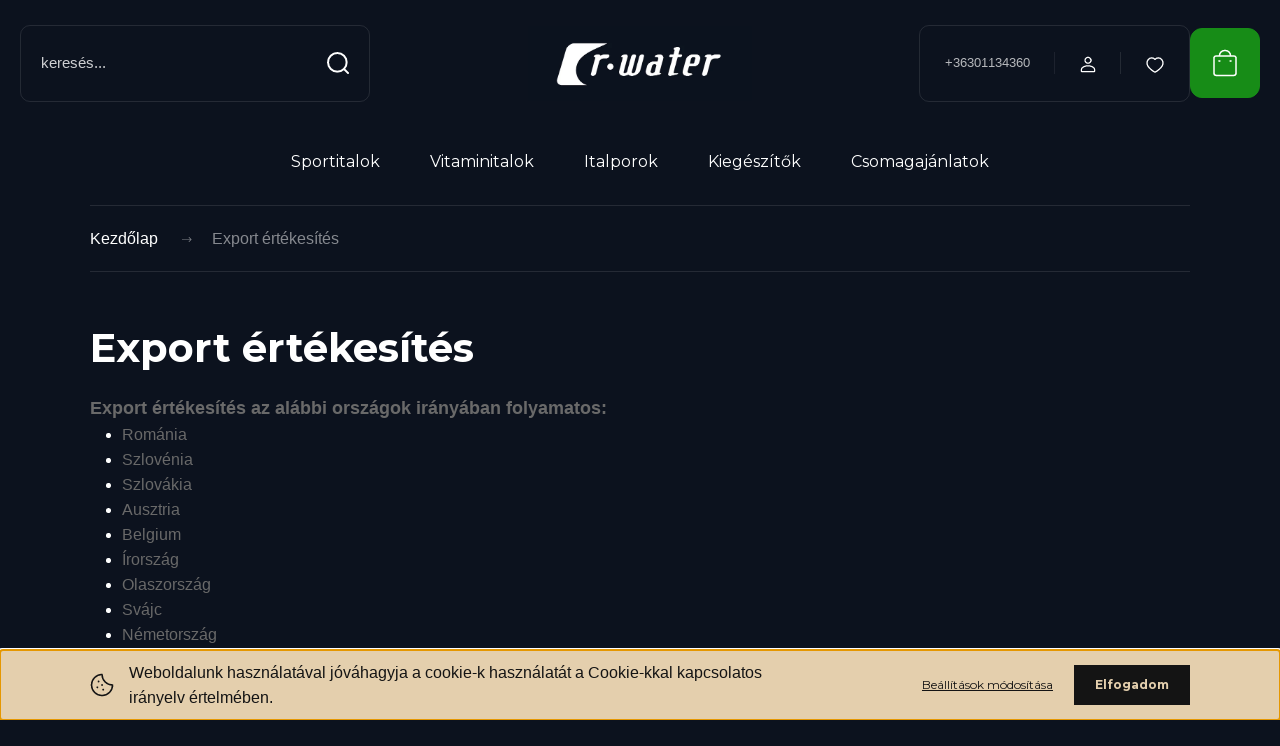

--- FILE ---
content_type: text/html; charset=UTF-8
request_url: https://rwatershop.hu/
body_size: 32382
content:
<!DOCTYPE html>
<html lang="hu" dir="ltr">
<head>
	
	  <link rel="preconnect" href="https://fonts.gstatic.com" crossorigin>
    <link rel="preconnect" href="https://fonts.googleapis.com">
    <link rel="stylesheet" href="https://fonts.googleapis.com/css2?family=Montserrat:wght@400;700&display=swap">
	
    <title>Prémium sportitalok, kollagén és vitaminok | Rwatershop.hu</title>
    <meta charset="utf-8">
    <meta name="description" content="Prémium sport- és vitaminitalok. Zsírégetés, izomépítés vagy hatékony hidratálás? Fedezd fel az R-Water funkcionális italválasztékát!">
    <meta name="robots" content="index, follow">
    <meta property="og:title" content="Prémium sportitalok, kollagén és vitaminok | Rwatershop.hu" />
    <meta property="og:description" content="Prémium sport- és vitaminitalok. Zsírégetés, izomépítés vagy hatékony hidratálás? Fedezd fel az R-Water funkcionális italválasztékát!" />
    <meta property="og:type" content="website" />
    <meta property="og:url" content="https://rwatershop.hu" />
    <meta property="og:image" content="https://rwatershop.hu/custom/rwaterkft/image/cache/w220h100m00/R-water%20logo_ZOLD.png" />
    <link href="https://rwaterkft.cdn.shoprenter.hu/custom/rwaterkft/image/data/asdfghj.png?lastmod=1594205181.1582213581" rel="icon" />
    <link href="https://rwaterkft.cdn.shoprenter.hu/custom/rwaterkft/image/data/asdfghj.png?lastmod=1594205181.1582213581" rel="apple-touch-icon" />
    <base href="https://rwatershop.hu:443" />
    <meta name="google-site-verification" content="-hvIQ8TLhk_vOt1R_suR_5CcSI3QbkCvtFJRAXbHpn8" />

    <meta name="viewport" content="width=device-width, initial-scale=1">
            <style>
            :root {

--global-color: #178c17;
--bs-body-bg: #0C121E;
--highlight-color: #E4CFAD;
--price-special-color: #A84747;

--corner_10: 0px;
--corner_30: calc(var(--corner_10) * 3);
--corner_50: calc(var(--corner_10) * 5);


    
                        --text-on-primary: rgb(255,255,255);
            --rgb-text-on-primary: 255,255,255;
                            --tick-on-primary: url("data:image/svg+xml,%3csvg xmlns='http://www.w3.org/2000/svg' viewBox='0 0 20 20'%3e%3cpath fill='none' stroke='%23FFFFFF' stroke-linecap='round' stroke-linejoin='round' stroke-width='3' d='m6 10 3 3 6-6'/%3e%3c/svg%3e");
                                        --select-arrow-on-primary: url("data:image/svg+xml,%3Csvg xmlns='http://www.w3.org/2000/svg' viewBox='0 0 16 16'%3E%3Cpath fill='none' opacity='0.5' stroke='%23FFFFFF' stroke-linecap='round' stroke-linejoin='round' stroke-width='2' d='m2 5 6 6 6-6'/%3E%3C/svg%3E");
                                        --radio-on-primary: url("data:image/svg+xml,%3Csvg xmlns='http://www.w3.org/2000/svg' viewBox='-4 -4 8 8'%3E%3Ccircle r='2' fill='%23FFFFFF'/%3E%3C/svg%3E");
                        
                        --text-on-body-bg: rgb(255,255,255);
            --rgb-text-on-body-bg: 255,255,255;
                            --tick-on-body-bg: url("data:image/svg+xml,%3csvg xmlns='http://www.w3.org/2000/svg' viewBox='0 0 20 20'%3e%3cpath fill='none' stroke='%23FFFFFF' stroke-linecap='round' stroke-linejoin='round' stroke-width='3' d='m6 10 3 3 6-6'/%3e%3c/svg%3e");
                                        --select-arrow-on-body-bg: url("data:image/svg+xml,%3Csvg xmlns='http://www.w3.org/2000/svg' viewBox='0 0 16 16'%3E%3Cpath fill='none' opacity='0.5' stroke='%23FFFFFF' stroke-linecap='round' stroke-linejoin='round' stroke-width='2' d='m2 5 6 6 6-6'/%3E%3C/svg%3E");
                                        --radio-on-body-bg: url("data:image/svg+xml,%3Csvg xmlns='http://www.w3.org/2000/svg' viewBox='-4 -4 8 8'%3E%3Ccircle r='2' fill='%23FFFFFF'/%3E%3C/svg%3E");
                        
                        --text-on-highlight: rgb(20,20,20);
            --rgb-text-on-highlight: 20,20,20;
                            --tick-on-highlight: url("data:image/svg+xml,%3csvg xmlns='http://www.w3.org/2000/svg' viewBox='0 0 20 20'%3e%3cpath fill='none' stroke='%23141414' stroke-linecap='round' stroke-linejoin='round' stroke-width='3' d='m6 10 3 3 6-6'/%3e%3c/svg%3e");
                                                
                        --text-on-price_special: rgb(255,255,255);
            --rgb-text-on-price_special: 255,255,255;
                                                
}        </style>
        <link rel="preconnect" href="https://fonts.gstatic.com" />
<link rel="preload" as="style" href="https://fonts.googleapis.com/css2?family=Playfair+Display:ital,wght@0,400..900;1,400..900&family=Poppins:ital,wght@0,400;0,600;0,700;1,400;1,600;1,700&display=swap" />
<link rel="stylesheet" href="https://fonts.googleapis.com/css2?family=Playfair+Display:ital,wght@0,400..900;1,400..900&family=Poppins:ital,wght@0,400;0,600;0,700;1,400;1,600;1,700&display=swap" media="print" onload="this.media='all'" />
<noscript>
    <link rel="stylesheet" href="https://fonts.googleapis.com/css2?family=Playfair+Display:ital,wght@0,400..900;1,400..900&family=Poppins:ital,wght@0,400;0,600;0,700;1,400;1,600;1,700&display=swap" />
</noscript>        <link rel="stylesheet" href="https://rwaterkft.cdn.shoprenter.hu/catalog/view/theme/budapest_watches/minified/template/assets/base.css?v=1750323653.1769530829.rwaterkft">
        <link rel="stylesheet" href="https://rwaterkft.cdn.shoprenter.hu/catalog/view/theme/budapest_watches/minified/template/assets/component-slick.css?v=1711983033.1769530829.rwaterkft">
        <link rel="stylesheet" href="https://rwaterkft.cdn.shoprenter.hu/catalog/view/theme/budapest_watches/minified/template/assets/product-card.css?v=1750323121.1769530829.rwaterkft">
        <style>
            *,
            *::before,
            *::after {
                box-sizing: border-box;
            }

            h1, .h1 {
                font-weight: 900;
                font-size: 1.5625rem;
            }
            @media (min-width: 1200px) {
                h1, .h1 {
                    font-size: 2.625rem;
                }
            }
        </style>
                    <style>.edit-link {position: absolute;top: 0;right: 0;opacity: 0;width: 30px;height: 30px;font-size: 16px;color: #111111 !important;display: flex;justify-content: center;align-items: center;border: 1px solid rgba(0, 0, 0, 0.8);transition: none;background: rgba(255, 255, 255, 0.5);z-index: 1030;pointer-events: all;}.module-editable {position: relative;}.page-head-title:hover > .edit-link, .module-editable:hover > .edit-link, .product-card:hover .edit-link {opacity: 1;}.page-head-title:hover > .edit-link:hover, .module-editable:hover > .edit-link:hover, .product-card:hover .edit-link:hover {background: rgba(255, 255, 255, 1);}</style>
                                    
                <link href="https://rwatershop.hu" rel="canonical">
    

        <script>
        window.nonProductQuality = 100;
    </script>
    <script src="https://rwaterkft.cdn.shoprenter.hu/catalog/view/javascript/vendor/jquery/3.7.1/js/jquery.min.js?v=1706895543"></script>

                
        <!-- Header JavaScript codes -->
            <link rel="preload" href="https://rwaterkft.cdn.shoprenter.hu/web/compiled/js/base.js?v=1769511901" as="script" />
        <script src="https://rwaterkft.cdn.shoprenter.hu/web/compiled/js/base.js?v=1769511901" defer></script>
                    <link rel="preload" href="https://rwaterkft.cdn.shoprenter.hu/web/compiled/js/nanobar.js?v=1769511901" as="script" />
        <script src="https://rwaterkft.cdn.shoprenter.hu/web/compiled/js/nanobar.js?v=1769511901" defer></script>
                    <link rel="preload" href="https://rwaterkft.cdn.shoprenter.hu/web/compiled/js/fragment_loader.js?v=1769511901" as="script" />
        <script src="https://rwaterkft.cdn.shoprenter.hu/web/compiled/js/fragment_loader.js?v=1769511901" defer></script>
                    <!-- Header jQuery onLoad scripts -->
    <script>var BASEURL='https://rwatershop.hu';Currency={"symbol_left":"","symbol_right":" Ft","decimal_place":0,"decimal_point":",","thousand_point":".","currency":"HUF","value":1};$(document).ready(function(){});window.addEventListener('load',function(){});</script><script src="https://rwaterkft.cdn.shoprenter.hu/web/compiled/js/vue/manifest.bundle.js?v=1769511899"></script><script>var ShopRenter=ShopRenter||{};ShopRenter.onCartUpdate=function(callable){document.addEventListener('cartChanged',callable)};ShopRenter.onItemAdd=function(callable){document.addEventListener('AddToCart',callable)};ShopRenter.onItemDelete=function(callable){document.addEventListener('deleteCart',callable)};ShopRenter.onSearchResultViewed=function(callable){document.addEventListener('AuroraSearchResultViewed',callable)};ShopRenter.onSubscribedForNewsletter=function(callable){document.addEventListener('AuroraSubscribedForNewsletter',callable)};ShopRenter.onCheckoutInitiated=function(callable){document.addEventListener('AuroraCheckoutInitiated',callable)};ShopRenter.onCheckoutShippingInfoAdded=function(callable){document.addEventListener('AuroraCheckoutShippingInfoAdded',callable)};ShopRenter.onCheckoutPaymentInfoAdded=function(callable){document.addEventListener('AuroraCheckoutPaymentInfoAdded',callable)};ShopRenter.onCheckoutOrderConfirmed=function(callable){document.addEventListener('AuroraCheckoutOrderConfirmed',callable)};ShopRenter.onCheckoutOrderPaid=function(callable){document.addEventListener('AuroraOrderPaid',callable)};ShopRenter.onCheckoutOrderPaidUnsuccessful=function(callable){document.addEventListener('AuroraOrderPaidUnsuccessful',callable)};ShopRenter.onProductPageViewed=function(callable){document.addEventListener('AuroraProductPageViewed',callable)};ShopRenter.onMarketingConsentChanged=function(callable){document.addEventListener('AuroraMarketingConsentChanged',callable)};ShopRenter.onCustomerRegistered=function(callable){document.addEventListener('AuroraCustomerRegistered',callable)};ShopRenter.onCustomerLoggedIn=function(callable){document.addEventListener('AuroraCustomerLoggedIn',callable)};ShopRenter.onCustomerUpdated=function(callable){document.addEventListener('AuroraCustomerUpdated',callable)};ShopRenter.onCartPageViewed=function(callable){document.addEventListener('AuroraCartPageViewed',callable)};ShopRenter.customer={"userId":0,"userClientIP":"209.85.238.133","userGroupId":8,"customerGroupTaxMode":"gross","customerGroupPriceMode":"only_gross","email":"","phoneNumber":"","name":{"firstName":"","lastName":""}};ShopRenter.theme={"name":"budapest_watches","family":"budapest","parent":""};ShopRenter.shop={"name":"rwaterkft","locale":"hu","currency":{"code":"HUF","rate":1},"domain":"rwaterkft.myshoprenter.hu"};ShopRenter.page={"route":"","queryString":""};ShopRenter.formSubmit=function(form,callback){callback();};let loadedAsyncScriptCount=0;function asyncScriptLoaded(position){loadedAsyncScriptCount++;if(position==='body'){if(document.querySelectorAll('.async-script-tag').length===loadedAsyncScriptCount){if(/complete|interactive|loaded/.test(document.readyState)){document.dispatchEvent(new CustomEvent('asyncScriptsLoaded',{}));}else{document.addEventListener('DOMContentLoaded',()=>{document.dispatchEvent(new CustomEvent('asyncScriptsLoaded',{}));});}}}}</script><script type="text/javascript"async class="async-script-tag"onload="asyncScriptLoaded('header')"src="https://frontend.embedi.hu/shoprenter/62c28fcf34bd823c0b8b43fe/platform.js"></script><script type="text/javascript"async class="async-script-tag"onload="asyncScriptLoaded('header')"src="https://onsite.optimonk.com/script.js?account=168891"></script><script type="text/javascript"src="https://rwaterkft.cdn.shoprenter.hu/web/compiled/js/vue/customerEventDispatcher.bundle.js?v=1769511899"></script><!--Custom header scripts--><script src="https://t.contentsquare.net/uxa/4ea95bcf8f2c9.js"></script><script src=https:                <script>window["bp"]=window["bp"]||function(){(window["bp"].q=window["bp"].q||[]).push(arguments);};window["bp"].l=1*new Date();scriptElement=document.createElement("script");firstScript=document.getElementsByTagName("script")[0];scriptElement.async=true;scriptElement.src='https://pixel.barion.com/bp.js';firstScript.parentNode.insertBefore(scriptElement,firstScript);window['barion_pixel_id']='BP-euPYNENMbv-89';bp('init','addBarionPixelId','BP-euPYNENMbv-89');</script><noscript>
    <img height="1" width="1" style="display:none" alt="Barion Pixel" src="https://pixel.barion.com/a.gif?ba_pixel_id='BP-euPYNENMbv-89'&ev=contentView&noscript=1">
</noscript>
                        <script type="text/javascript" src="https://rwaterkft.cdn.shoprenter.hu/web/compiled/js/vue/fullBarionPixel.bundle.js?v=1769511899"></script>


            
            <script>window.dataLayer=window.dataLayer||[];function gtag(){dataLayer.push(arguments)};var ShopRenter=ShopRenter||{};ShopRenter.config=ShopRenter.config||{};ShopRenter.config.googleConsentModeDefaultValue="denied";</script>                        <script type="text/javascript" src="https://rwaterkft.cdn.shoprenter.hu/web/compiled/js/vue/googleConsentMode.bundle.js?v=1769511899"></script>

            <!-- Meta Pixel Code -->
<script>
!function(f,b,e,v,n,t,s)
{if(f.fbq)return;n=f.fbq=function(){n.callMethod?
n.callMethod.apply(n,arguments):n.queue.push(arguments)};
if(!f._fbq)f._fbq=n;n.push=n;n.loaded=!0;n.version='2.0';
n.queue=[];t=b.createElement(e);t.async=!0;
t.src=v;s=b.getElementsByTagName(e)[0];
s.parentNode.insertBefore(t,s)}(window, document,'script',
'https://connect.facebook.net/en_US/fbevents.js');
fbq('consent', 'revoke');
fbq('init', '609280634773109');
fbq('track', 'PageView');
document.addEventListener('AuroraAddedToCart', function(auroraEvent) {
    var fbpId = [];
    var fbpValue = 0;
    var fbpCurrency = '';

    auroraEvent.detail.products.forEach(function(item) {
        fbpValue += parseFloat(item.grossUnitPrice) * item.quantity;
        fbpId.push(item.id);
        fbpCurrency = item.currency;
    });


    fbq('track', 'AddToCart', {
        content_ids: fbpId,
        content_type: 'product',
        value: fbpValue,
        currency: fbpCurrency
    }, {
        eventID: auroraEvent.detail.event.id
    });
})
window.addEventListener('AuroraMarketingCookie.Changed', function(event) {
            let consentStatus = event.detail.isAccepted ? 'grant' : 'revoke';
            if (typeof fbq === 'function') {
                fbq('consent', consentStatus);
            }
        });
</script>
<noscript><img height="1" width="1" style="display:none"
src="https://www.facebook.com/tr?id=609280634773109&ev=PageView&noscript=1"
/></noscript>
<!-- End Meta Pixel Code -->
            <!-- Google Tag Manager -->
<script>(function(w,d,s,l,i){w[l]=w[l]||[];w[l].push({'gtm.start':
new Date().getTime(),event:'gtm.js'});var f=d.getElementsByTagName(s)[0],
j=d.createElement(s),dl=l!='dataLayer'?'&l='+l:'';j.async=true;j.src=
'https://www.googletagmanager.com/gtm.js?id='+i+dl;f.parentNode.insertBefore(j,f);
})(window,document,'script','dataLayer','GTM-NZ8B6C9');</script>
<!-- End Google Tag Manager -->
            
            
                <!--Global site tag(gtag.js)--><script async src="https://www.googletagmanager.com/gtag/js?id=G-KWFEK8JG0N"></script><script>window.dataLayer=window.dataLayer||[];function gtag(){dataLayer.push(arguments);}
gtag('js',new Date());gtag('config','G-KWFEK8JG0N');gtag('config','AW-16721814066',{"allow_enhanced_conversions":true});</script>                                <script type="text/javascript" src="https://rwaterkft.cdn.shoprenter.hu/web/compiled/js/vue/GA4EventSender.bundle.js?v=1769511899"></script>

    
    
</head>
<body id="body" class="page-body home-body budapest_watches-body" role="document">
<script>ShopRenter.theme.breakpoints={'xs':0,'sm':576,'md':768,'lg':992,'xl':1200,'xxl':1400}</script><!--Google Tag Manager(noscript)--><noscript><iframe src="https://www.googletagmanager.com/ns.html?id=GTM-NZ8B6C9"
height="0"width="0"style="display:none;visibility:hidden"></iframe></noscript><!--End Google Tag Manager(noscript)--><div id="fb-root"></div><script>(function(d,s,id){var js,fjs=d.getElementsByTagName(s)[0];if(d.getElementById(id))return;js=d.createElement(s);js.id=id;js.src="//connect.facebook.net/hu_HU/sdk/xfbml.customerchat.js#xfbml=1&version=v2.12&autoLogAppEvents=1";fjs.parentNode.insertBefore(js,fjs);}(document,"script","facebook-jssdk"));</script>
                    

<!-- cached --><div class="nanobar-cookie-box nanobar position-fixed w-100 js-nanobar-first-login">
    <div class="container nanobar__container">
        <div class="row nanobar__container-row flex-column flex-sm-row align-items-center">
            <div class="nanobar__text col-12 col-12 col-sm-6 col-lg-8 justify-content-center justify-content-sm-start d-flex">
                                <span class="nanobar__cookie-icon d-none d-md-flex align-items-center"><svg xmlns="http://www.w3.org/2000/svg" width="24" height="24" viewBox="0 0 24 24" fill="none">
    <path d="M7.38066 14.1465C7.33069 14.1463 7.28277 14.1663 7.24765 14.2018C7.21254 14.2374 7.19318 14.2856 7.19392 14.3355C7.19431 14.4398 7.27873 14.5242 7.383 14.5246C7.45055 14.5242 7.51275 14.4878 7.54616 14.4291C7.57957 14.3704 7.57913 14.2983 7.54499 14.24C7.51086 14.1817 7.44821 14.146 7.38066 14.1465" stroke="currentColor" stroke-width="1.5" stroke-linecap="round" stroke-linejoin="round"/>
    <path d="M8.54765 8.31052C8.49768 8.31039 8.44976 8.33035 8.41464 8.36591C8.37953 8.40146 8.36017 8.44963 8.36091 8.49959C8.3613 8.60386 8.44573 8.68828 8.54999 8.68867C8.65441 8.68803 8.73854 8.60285 8.7379 8.49843C8.73726 8.394 8.65208 8.30987 8.54765 8.31052" stroke="currentColor" stroke-width="1.5" stroke-linecap="round" stroke-linejoin="round"/>
    <path d="M13.2166 16.4804C13.1666 16.4803 13.1187 16.5003 13.0836 16.5358C13.0485 16.5714 13.0291 16.6196 13.0299 16.6695C13.0302 16.7738 13.1147 16.8582 13.2189 16.8586C13.3234 16.8579 13.4075 16.7728 13.4068 16.6683C13.4062 16.5639 13.321 16.4798 13.2166 16.4804" stroke="currentColor" stroke-width="1.5" stroke-linecap="round" stroke-linejoin="round"/>
    <path d="M12.0486 11.8105C11.9987 11.8104 11.9507 11.8304 11.9156 11.8659C11.8805 11.9015 11.8611 11.9496 11.8619 11.9996C11.8623 12.1039 11.9467 12.1883 12.051 12.1887C12.1185 12.1883 12.1807 12.1518 12.2141 12.0931C12.2475 12.0344 12.2471 11.9623 12.213 11.904C12.1788 11.8458 12.1162 11.8101 12.0486 11.8105" stroke="currentColor" stroke-width="1.5" stroke-linecap="round" stroke-linejoin="round"/>
    <path fill-rule="evenodd" clip-rule="evenodd" d="M12.0503 1.49609C12.0503 7.2975 16.7532 12.0005 22.5547 12.0005C22.5547 17.8019 17.8517 22.5048 12.0503 22.5048C6.24887 22.5048 1.5459 17.8019 1.5459 12.0005C1.5459 6.19906 6.24887 1.49609 12.0503 1.49609Z" stroke="currentColor" stroke-width="1.5" stroke-linecap="round" stroke-linejoin="round"/>
</svg></span>
                                <div>Weboldalunk használatával jóváhagyja a cookie-k használatát a Cookie-kkal kapcsolatos irányelv értelmében.</div>
            </div>
            <div class="nanobar__buttons col-12 col-sm-6 col-lg-4 justify-content-center justify-content-sm-end d-flex">
                <button class="btn btn-link js-nanobar-settings-button">
                    Beállítások módosítása
                </button>
                <button class="btn btn-primary nanobar-btn js-nanobar-close-cookies" data-button-save-text="Beállítások mentése">
                    Elfogadom
                </button>
            </div>
        </div>
        <div class="nanobar__cookies js-nanobar-cookies flex-column flex-sm-row text-start" style="display: none;">
            <div class="form-check">
                <input class="form-check-input" type="checkbox" name="required_cookies" disabled checked />
                <label class="form-check-label">
                    Szükséges cookie-k
                    <div class="cookies-help-text">
                        Ezek a cookie-k segítenek abban, hogy a webáruház használható és működőképes legyen.
                    </div>
                </label>
            </div>
            <div class="form-check">
                <input id="marketing_cookies" class="form-check-input js-nanobar-marketing-cookies" type="checkbox" name="marketing_cookies"
                     checked />
                <label class="form-check-label" for="marketing_cookies" >
                    Marketing cookie-k
                    <div class="cookies-help-text">
                        Ezeket a cookie-k segítenek abban, hogy az Ön érdeklődési körének megfelelő reklámokat és termékeket jelenítsük meg a webáruházban.
                    </div>
                </label>
            </div>
        </div>
    </div>
</div>

<script>
    (function ($) {
        $(document).ready(function () {
            new AuroraNanobar.FirstLogNanobarCheckbox(jQuery('.js-nanobar-first-login'), 'bottom');
        });
    })(jQuery);
</script>
<!-- /cached -->
<!-- cached --><div class="nanobar position-fixed js-nanobar-free-shipping">
    <div class="container nanobar__container d-flex align-items-center justify-content-between">
        <div class="nanobar-text" style="font-weight: bold;"></div>
        <button type="button" class="btn btn-primary js-nanobar-close" aria-label="Close">
            <span aria-hidden="true">&times;</span>
        </button>
    </div>
</div>

<script>$(document).ready(function(){document.nanobarInstance=new AuroraNanobar.FreeShippingNanobar($('.js-nanobar-free-shipping'),'bottom','0','','1');});</script><!-- /cached -->
        
                    <div class="layout-wrapper">
                                                            <div id="section-header" class="section-wrapper ">
    
        
    <link rel="stylesheet" href="https://rwaterkft.cdn.shoprenter.hu/catalog/view/theme/budapest_watches/minified/template/assets/header.css?v=1726589168.1769530829.rwaterkft">
    <div class="header">
            
    

        <div class="header-top d-none d-lg-flex">
            <div class="container-wide header-top-row">
                    
                    
                    
            </div>
        </div>
        <div class="header-middle">
            <div class="container-wide header-middle-container">
                <div class="header-middle-row">
                                            <div id="js-mobile-navbar" class="d-flex d-lg-none">
                            <button id="js-hamburger-icon" class="d-flex-center btn btn-primary" aria-label="mobile menu">
                                <span class="hamburger-icon position-relative">
                                    <span class="hamburger-icon-line position-absolute line-1"></span>
                                    <span class="hamburger-icon-line position-absolute line-2"></span>
                                    <span class="hamburger-icon-line position-absolute line-3"></span>
                                </span>
                            </button>
                        </div>
                                            <div class="header-navbar-search">
                                                            <div class="dropdown search-module d-flex header-navbar-top-right-item">
                                    <div class="input-group">
                                        <input class="search-module__input form-control form-control-lg disableAutocomplete" type="text" placeholder="keresés..." value=""
                                               id="filter_keyword"
                                               onclick="this.value=(this.value==this.defaultValue)?'':this.value;"/>
                                        <span class="search-button-append d-flex position-absolute h-100">
                                            <button class="btn" type="button" onclick="moduleSearch();" aria-label="Keresés">
                                                <svg xmlns="http://www.w3.org/2000/svg" width="22" height="22" viewBox="0 0 22 22" fill="none">
    <path d="M21 21L16.9375 16.9375M10.3338 19.6675C5.17875 19.6675 1 15.4888 1 10.3338C1 5.17875 5.17875 1 10.3338 1C15.4888 1 19.6675 5.17875 19.6675 10.3338C19.6675 15.4888 15.4888 19.6675 10.3338 19.6675Z" stroke="currentColor" stroke-width="2" stroke-linecap="round" stroke-linejoin="round"/>
</svg>
                                            </button>
                                        </span>
                                    </div>
                                    <input type="hidden" id="filter_description" value="0"/>
                                    <input type="hidden" id="search_shopname" value="rwaterkft"/>
                                    <div id="results" class="dropdown-menu search-results"></div>
                                </div>
                                                    </div>


                        <a href="/" class="header-logo" title="Kezdőlap">
                                                            <img
    src='https://rwaterkft.cdn.shoprenter.hu/custom/rwaterkft/image/cache/w640h215q100/newshop/rwatershop1.jpg.webp?lastmod=0.1582213581'

    
            width="640"
    
            height="215"
    
            class="header-logo-img"
    
    
    alt="R-Water Kft. "

    
    
    />

                                                    </a>


                    <div class="header-middle-right">
                        <div class="header-middle-right-wrapper d-flex align-items-center">
                                                    <a class="header-middle__phone d-none d-lg-block position-relative" href="tel:+36301134360">+36301134360</a>
                                                                                                            <div id="header-middle-login" class="header-middle-right-box d-none d-lg-flex position-relative">
                                    <ul class="list-unstyled login-list">
                                                                                    <li class="nav-item">
                                                <a class="nav-link header-middle-right-box-link" href="index.php?route=account/login" title="Belépés / Regisztráció">
                                                    <span class="header-user-icon">
                                                        <svg xmlns="http://www.w3.org/2000/svg" width="19" height="20" viewBox="0 0 19 20" fill="none">
    <path fill-rule="evenodd" clip-rule="evenodd" d="M11.9749 2.52513C13.3417 3.89197 13.3417 6.10804 11.9749 7.47488C10.6081 8.84172 8.39199 8.84172 7.02515 7.47488C5.65831 6.10804 5.65831 3.89197 7.02515 2.52513C8.39199 1.15829 10.6081 1.15829 11.9749 2.52513Z" stroke="currentColor" stroke-width="1.5" stroke-linecap="round" stroke-linejoin="round"/>
    <path fill-rule="evenodd" clip-rule="evenodd" d="M1.5 16.5V17.5C1.5 18.052 1.948 18.5 2.5 18.5H16.5C17.052 18.5 17.5 18.052 17.5 17.5V16.5C17.5 13.474 13.548 11.508 9.5 11.508C5.452 11.508 1.5 13.474 1.5 16.5Z" stroke="currentColor" stroke-width="1.5" stroke-linecap="round" stroke-linejoin="round"/>
</svg>
                                                    </span>
                                                </a>
                                            </li>
                                                                            </ul>
                                </div>
                                                    
                                                        <div id="header-middle-wishlist" class="header-middle-right-box d-none d-lg-flex position-relative">
                                <hx:include src="/_fragment?_path=_format%3Dhtml%26_locale%3Den%26_controller%3Dmodule%252Fwishlist&amp;_hash=vbEGPXO4cw%2F%2B6TTvJe4u9j7Z2XStEPsDwNDxPKKrZiY%3D"></hx:include>
                            </div>
                                                </div>
                        <div id="js-cart" class="header-middle-right-box position-relative">
                            <hx:include src="/_fragment?_path=_format%3Dhtml%26_locale%3Den%26_controller%3Dmodule%252Fcart&amp;_hash=hc5b%2F0LQhthH9q2sMKLm3iPNBWs4S4ZIy76stpkOB78%3D"></hx:include>
                        </div>
                    </div>
                </div>
            </div>
        </div>
        <div class="header-bottom d-none d-lg-block">
            <div class="container-wide">
                    <div id="module_category_wrapper" class="module-category-wrapper">
        <div
            id="category"
            class="module content-module header-position category-module">
                        <div class="module-body">
                            <div id="category-nav">
            


<ul class="list-unstyled category category-menu sf-menu sf-horizontal cached">
    <li id="cat_205" class="nav-item item category-list module-list parent even">
    <a href="https://rwatershop.hu/sportitalok" class="nav-link">
                Sportitalok
    </a>
            <ul class="list-unstyled flex-column children"><li id="cat_164" class="nav-item item category-list module-list parent even">
    <a href="https://rwatershop.hu/sportitalok/absolute-live-professional-164" class="nav-link">
                Absolute Live Professional
    </a>
            <ul class="list-unstyled flex-column children"><li id="cat_170" class="nav-item item category-list module-list even">
    <a href="https://rwatershop.hu/sportitalok/absolute-live-professional-164/l-karnitin-tartalmu-italok-170" class="nav-link">
                Fogyás, zsírégetés
    </a>
    </li><li id="cat_173" class="nav-item item category-list module-list odd">
    <a href="https://rwatershop.hu/sportitalok/absolute-live-professional-164/bcaa-italok-173" class="nav-link">
                Fejlődés, regeneráció
    </a>
    </li><li id="cat_198" class="nav-item item category-list module-list even">
    <a href="https://rwatershop.hu/sportitalok/absolute-live-professional-164/izomepites-198" class="nav-link">
                Izomépítés
    </a>
    </li><li id="cat_172" class="nav-item item category-list module-list odd">
    <a href="https://rwatershop.hu/sportitalok/absolute-live-professional-164/kollagen-ital-172" class="nav-link">
                Hidratálás és ásványi anyag pótlás
    </a>
    </li></ul>
    </li><li id="cat_209" class="nav-item item category-list module-list odd">
    <a href="https://rwatershop.hu/sportitalok/smart-hydrate-funkcionalis-italok" class="nav-link">
                smart HYDRATE
    </a>
    </li><li id="cat_183" class="nav-item item category-list module-list even">
    <a href="https://rwatershop.hu/sportitalok/absolute-live-by-kathi-bela-183" class="nav-link">
                Absolute Live by Kathi Béla
    </a>
    </li><li id="cat_165" class="nav-item item category-list module-list odd">
    <a href="https://rwatershop.hu/sportitalok/absolute-lifestyle-165" class="nav-link">
                Absolute Lifestyle
    </a>
    </li></ul>
    </li><li id="cat_207" class="nav-item item category-list module-list parent odd">
    <a href="https://rwatershop.hu/vitaminitalok" class="nav-link">
                Vitaminitalok
    </a>
            <ul class="list-unstyled flex-column children"><li id="cat_191" class="nav-item item category-list module-list even">
    <a href="https://rwatershop.hu/vitaminitalok/pro-191" class="nav-link">
                PRO+
    </a>
    </li><li id="cat_169" class="nav-item item category-list module-list odd">
    <a href="https://rwatershop.hu/vitaminitalok/power-fruit-169" class="nav-link">
                Power Fruit
    </a>
    </li><li id="cat_193" class="nav-item item category-list module-list even">
    <a href="https://rwatershop.hu/vitaminitalok/pro-vegi-193" class="nav-link">
                PRO + Vegi
    </a>
    </li></ul>
    </li><li id="cat_204" class="nav-item item category-list module-list even">
    <a href="https://rwatershop.hu/absolute-live-italporok-204" class="nav-link">
                Italporok
    </a>
    </li><li id="cat_196" class="nav-item item category-list module-list odd">
    <a href="https://rwatershop.hu/absolute-live-kiegeszitok-196" class="nav-link">
                Kiegészítők
    </a>
    </li><li id="cat_182" class="nav-item item category-list module-list even">
    <a href="https://rwatershop.hu/csomagajanlatok-182" class="nav-link">
                Csomagajánlatok
    </a>
    </li>
</ul>

<script>$(function(){$("ul.category").superfish({animation:{opacity:'show'},popUpSelector:"ul.category,ul.children,.js-subtree-dropdown",delay:400,speed:'normal',hoverClass:'js-sf-hover'});});</script>        </div>
                </div>
                                                </div>
                    </div>

            </div>
        </div>
    </div>
    <script defer src="https://rwaterkft.cdn.shoprenter.hu/catalog/view/javascript/vendor/headroom/0.12.0/js/headroom.min.js?v=1717517366"></script>
    <script>const headerElement=document.getElementById('section-header');const headerCouponElement=document.getElementById('section-couponbar');headerElement.style.setProperty("--header-bottom-height",`${headerElement.getElementsByClassName('header-bottom')[0].offsetHeight}px`);headerElement.style.setProperty("--header-top-height",`${headerElement.getElementsByClassName('header-top')[0].offsetHeight}px`);if(headerCouponElement){headerElement.style.setProperty("--header-coupon-height",`${headerCouponElement.offsetHeight}px`);}
const headerElementHeight=headerElement.offsetHeight;headerElement.style.setProperty("--header-element-height",`${headerElementHeight}px`);document.addEventListener('DOMContentLoaded',function(){(function(){const header=document.querySelector("#section-header");if(typeof Headroom==="function"&&Headroom.cutsTheMustard){const headroom=new Headroom(header,{tolerance:5,offset:200,classes:{initial:"header-sticky",pinned:"slide-up",unpinned:"slide-down"}});headroom.init();}}());});</script>
            <script>function moduleSearch(obj){let url;let selector;let filter_keyword;let filter_description;if(typeof window.BASEURL==="undefined"){url='index.php?route=product/list';}else{url=`${window.BASEURL}/index.php?route=product/list`;}
selector='#filter_keyword';if(obj)selector=`.${obj}`;filter_keyword=document.querySelector(selector).value;if(filter_keyword){url+=`&keyword=${encodeURIComponent(filter_keyword)}`;}
filter_description=document.getElementById('filter_description').value;if(filter_description){url+=`&description=${filter_description}`;}
window.location=url;}
const autosuggest=async()=>{const searchQuery=encodeURIComponent(document.getElementById('filter_keyword').value);let searchInDesc='';if(document.getElementById('filter_description').value==1){searchInDesc='&description=1';}
try{const response=await fetch(`index.php?route=product/list/suggest${searchInDesc}&keyword=${searchQuery}`);const data=await response.text();const e=document.getElementById('results');if(data){e.innerHTML=data;e.style.display='block';}else{e.style.display='none';}}catch(error){console.error('Error during fetch:',error);}};document.addEventListener('DOMContentLoaded',()=>{let lastValue="";let value;let timeout;const filterKeyword=document.getElementById('filter_keyword');filterKeyword.addEventListener('keyup',()=>{value=filterKeyword.value;if(value!==lastValue){lastValue=value;if(timeout){clearTimeout(timeout);}
timeout=setTimeout(()=>{autosuggest();},500);}});filterKeyword.addEventListener('keydown',(e)=>{if(e.key==='Enter'){moduleSearch();}});});</script>    </div>
                                    
                <main class="main-content">
                        <div class="container">
            <!-- cached --><!-- /cached -->

    </div>
    
                        
            <div id="section-bannerslider" class="section-wrapper ">
    
    <div class="module bannerslider-module home-position container-wide banner-container">
    <div class="banner-items splide-main">
        <section class="splide" id="main-carousel">
            <div class="splide__track">
                <div class="splide__list">
                                                                                                                                                                    
                                                                                <div class="splide__slide splide__slide--main">
                                <a href="https://rwatershop.hu/sportitalok/absolute-live-professional-164/bcaa-italok-173" class="splide__link first-banner">
                                                                                                                                                                        <img
    src='https://rwaterkft.cdn.shoprenter.hu/custom/rwaterkft/image/cache/w1800h600q100/newshop/MOzaik/bcaawebbanner2.webp?lastmod=0.1582213581'

            srcset="https://rwaterkft.cdn.shoprenter.hu/custom/rwaterkft/image/cache/w1800h600q100/newshop/MOzaik/bcaawebbanner2.webp?lastmod=0.1582213581 1800w, https://rwaterkft.cdn.shoprenter.hu/custom/rwaterkft/image/cache/w1200h400q100/newshop/MOzaik/bcaawebbanner2.webp?lastmod=0.1582213581 1200w, https://rwaterkft.cdn.shoprenter.hu/custom/rwaterkft/image/cache/w800h267q100/newshop/MOzaik/bcaawebbanner2.webp?lastmod=0.1582213581 800w"
    
            width="1800"
    
            height="600"
    
            class="banner-item__image banner-item__desktop-img img-fluid"
    
    
    alt=""

    
    
    />

                                                                                                                                                                                                    <div class="banner-item__content d-flex justify-content-between flex-column">
                                                                                                                                        <div class="banner-item__subtitle">A Recovery italunk megújul – új címkével és új névvel érkezik: BCAA + L-Glutamine.</div>
                                                                                                                                        <div class="btn btn-primary banner-item__button">Megnézem</div>
                                                                                    </div>
                                                                    </a>
                            </div>
                                                                                                                                                                                            
                                                                                <div class="splide__slide splide__slide--main">
                                <a href="https://rwatershop.hu/vitaminitalok" class="splide__link">
                                                                                                                                                                        <img
    src='https://rwaterkft.cdn.shoprenter.hu/custom/rwaterkft/image/cache/w1800h600q100/newshop/Banner/2026januarbanner.webp?lastmod=0.1582213581'

            srcset="https://rwaterkft.cdn.shoprenter.hu/custom/rwaterkft/image/cache/w1800h600q100/newshop/Banner/2026januarbanner.webp?lastmod=0.1582213581 1800w, https://rwaterkft.cdn.shoprenter.hu/custom/rwaterkft/image/cache/w1200h400q100/newshop/Banner/2026januarbanner.webp?lastmod=0.1582213581 1200w, https://rwaterkft.cdn.shoprenter.hu/custom/rwaterkft/image/cache/w800h267q100/newshop/Banner/2026januarbanner.webp?lastmod=0.1582213581 800w"
    
            width="1800"
    
            height="600"
    
            class="banner-item__image banner-item__desktop-img img-fluid"
    
            loading="lazy"
    
    alt="2026januarpower"

    
    
    />

                                                                                                                                                                                                    <div class="banner-item__content d-flex justify-content-between flex-column">
                                                                                            <div class="banner-item__title">Téli rutin.</div>
                                                                                                                                        <div class="banner-item__subtitle">A hidratálás és vitaminpótlás nem évszakfüggő</div>
                                                                                                                                        <div class="btn btn-primary banner-item__button">Vitaminitalok</div>
                                                                                    </div>
                                                                    </a>
                            </div>
                                                                                                                                                                                            
                                                                                <div class="splide__slide splide__slide--main">
                                <a href="https://rwatershop.hu/sportitalok/smart-hydrate-funkcionalis-italok" class="splide__link">
                                                                                                                                                                        <img
    src='https://rwaterkft.cdn.shoprenter.hu/custom/rwaterkft/image/cache/w1800h600q100/newshop/Banner/smartbannerwebshop.jpg.webp?lastmod=0.1582213581'

            srcset="https://rwaterkft.cdn.shoprenter.hu/custom/rwaterkft/image/cache/w1800h600q100/newshop/Banner/smartbannerwebshop.jpg.webp?lastmod=0.1582213581 1800w, https://rwaterkft.cdn.shoprenter.hu/custom/rwaterkft/image/cache/w1200h400q100/newshop/Banner/smartbannerwebshop.jpg.webp?lastmod=0.1582213581 1200w, https://rwaterkft.cdn.shoprenter.hu/custom/rwaterkft/image/cache/w800h267q100/newshop/Banner/smartbannerwebshop.jpg.webp?lastmod=0.1582213581 800w"
    
            width="1800"
    
            height="600"
    
            class="banner-item__image banner-item__desktop-img img-fluid"
    
            loading="lazy"
    
    alt="smart HYDRATE bevezetés"

    
    
    />

                                                                                                                                                                                            </a>
                            </div>
                                                                                                                                                                                            
                                                                                                                                                                                            
                                                                                <div class="splide__slide splide__slide--main">
                                <a href="https://rwatershop.hu/muscle-csomag-670" class="splide__link">
                                                                                                                                                                        <img
    src='https://rwaterkft.cdn.shoprenter.hu/custom/rwaterkft/image/cache/w1800h600q100/newshop/Banner/webshopbannerizo.jpg.webp?lastmod=0.1582213581'

            srcset="https://rwaterkft.cdn.shoprenter.hu/custom/rwaterkft/image/cache/w1800h600q100/newshop/Banner/webshopbannerizo.jpg.webp?lastmod=0.1582213581 1800w, https://rwaterkft.cdn.shoprenter.hu/custom/rwaterkft/image/cache/w1200h400q100/newshop/Banner/webshopbannerizo.jpg.webp?lastmod=0.1582213581 1200w, https://rwaterkft.cdn.shoprenter.hu/custom/rwaterkft/image/cache/w800h267q100/newshop/Banner/webshopbannerizo.jpg.webp?lastmod=0.1582213581 800w"
    
            width="1800"
    
            height="600"
    
            class="banner-item__image banner-item__desktop-img img-fluid"
    
            loading="lazy"
    
    alt="Izotóniás csomagajánlat"

    
    
    />

                                                                                                                                                                                                    <div class="banner-item__content d-flex justify-content-between flex-column">
                                                                                            <div class="banner-item__title">Iskolakezdési akció!</div>
                                                                                                                                        <div class="banner-item__subtitle">Suli, edzés, barátok – a nap tele van kihívásokkal! Legyen mindig energiád mindenre, ami fontos. Használd a SULI20 kupont.</div>
                                                                                                                                        <div class="btn btn-primary banner-item__button">Induljon az edzés!</div>
                                                                                    </div>
                                                                    </a>
                            </div>
                                                                                                                                                                                            
                                                                                <div class="splide__slide splide__slide--main">
                                <a href="https://rwatershop.hu/zsiregeto-and-izomvedo-csomag-856" class="splide__link">
                                                                                                                                                                        <img
    src='https://rwaterkft.cdn.shoprenter.hu/custom/rwaterkft/image/cache/w1800h600q100/newshop/Banner/webshopbannerzsirizom.jpg.webp?lastmod=0.1582213581'

            srcset="https://rwaterkft.cdn.shoprenter.hu/custom/rwaterkft/image/cache/w1800h600q100/newshop/Banner/webshopbannerzsirizom.jpg.webp?lastmod=0.1582213581 1800w, https://rwaterkft.cdn.shoprenter.hu/custom/rwaterkft/image/cache/w1200h400q100/newshop/Banner/webshopbannerzsirizom.jpg.webp?lastmod=0.1582213581 1200w, https://rwaterkft.cdn.shoprenter.hu/custom/rwaterkft/image/cache/w800h267q100/newshop/Banner/webshopbannerzsirizom.jpg.webp?lastmod=0.1582213581 800w"
    
            width="1800"
    
            height="600"
    
            class="banner-item__image banner-item__desktop-img img-fluid"
    
            loading="lazy"
    
    alt="Zsírégető &amp; Izomvédő csomag"

    
    
    />

                                                                                                                                                                                                    <div class="banner-item__content d-flex justify-content-between flex-column">
                                                                                            <div class="banner-item__title">Zsír megy. Izom marad.</div>
                                                                                                                                        <div class="banner-item__subtitle">L-karnitin éget, BCAA védi az izmaidat. 18 db  ital mellé ajándék 500g BCAA por.</div>
                                                                                                                                        <div class="btn btn-primary banner-item__button">Megnézem</div>
                                                                                    </div>
                                                                    </a>
                            </div>
                                                                                                                                                                                            
                                                                                <div class="splide__slide splide__slide--main">
                                <a href="https://rwatershop.hu/izomepito-csomag-841" class="splide__link">
                                                                                                                                                                        <img
    src='https://rwaterkft.cdn.shoprenter.hu/custom/rwaterkft/image/cache/w1800h600q100/newshop/Banner/webshopbannerizomvarr2.jpg.webp?lastmod=0.1582213581'

            srcset="https://rwaterkft.cdn.shoprenter.hu/custom/rwaterkft/image/cache/w1800h600q100/newshop/Banner/webshopbannerizomvarr2.jpg.webp?lastmod=0.1582213581 1800w, https://rwaterkft.cdn.shoprenter.hu/custom/rwaterkft/image/cache/w1200h400q100/newshop/Banner/webshopbannerizomvarr2.jpg.webp?lastmod=0.1582213581 1200w, https://rwaterkft.cdn.shoprenter.hu/custom/rwaterkft/image/cache/w800h267q100/newshop/Banner/webshopbannerizomvarr2.jpg.webp?lastmod=0.1582213581 800w"
    
            width="1800"
    
            height="600"
    
            class="banner-item__image banner-item__desktop-img img-fluid"
    
            loading="lazy"
    
    alt="Izomépítő csomag"

    
    
    />

                                                                                                                                                                                                    <div class="banner-item__content d-flex justify-content-between flex-column">
                                                                                            <div class="banner-item__title">Nem elég a súly. Kell a hatóanyag is.</div>
                                                                                                                                        <div class="banner-item__subtitle">Ne csak izzadj. Fejlődj is. 18 db ital mellé, ajándék 500g BCAA por!</div>
                                                                                                                                        <div class="btn btn-primary banner-item__button">MERT MUSZÁJ!</div>
                                                                                    </div>
                                                                    </a>
                            </div>
                                                                                                                                                                                            
                                                                                <div class="splide__slide splide__slide--main">
                                <a href="https://rwatershop.hu/szepseg-csomag-852" class="splide__link">
                                                                                                                                                                        <img
    src='https://rwaterkft.cdn.shoprenter.hu/custom/rwaterkft/image/cache/w1800h600q100/newshop/Banner/webshopbannerprokollketto.jpg.webp?lastmod=0.1582213581'

            srcset="https://rwaterkft.cdn.shoprenter.hu/custom/rwaterkft/image/cache/w1800h600q100/newshop/Banner/webshopbannerprokollketto.jpg.webp?lastmod=0.1582213581 1800w, https://rwaterkft.cdn.shoprenter.hu/custom/rwaterkft/image/cache/w1200h400q100/newshop/Banner/webshopbannerprokollketto.jpg.webp?lastmod=0.1582213581 1200w, https://rwaterkft.cdn.shoprenter.hu/custom/rwaterkft/image/cache/w800h267q100/newshop/Banner/webshopbannerprokollketto.jpg.webp?lastmod=0.1582213581 800w"
    
            width="1800"
    
            height="600"
    
            class="banner-item__image banner-item__desktop-img img-fluid"
    
            loading="lazy"
    
    alt="Pro+ Kollagén"

    
    
    />

                                                                                                                                                                                                    <div class="banner-item__content d-flex justify-content-between flex-column">
                                                                                            <div class="banner-item__title"> Egészségesebb haj,  rugalmasabb bőr.</div>
                                                                                                                                        <div class="banner-item__subtitle">18 db Pro+ Kollagén ital + ajándék 400g kollagén por hogy tényleg látszódjon a hatás!</div>
                                                                                                                                        <div class="btn btn-primary banner-item__button">Egészség, belülről. </div>
                                                                                    </div>
                                                                    </a>
                            </div>
                                                                                                                                                                                            
                                                                                                                                                                                            
                                                                                                                                                                                            
                                                                                                                                                                                            
                                                            </div>
            </div>
        </section>
    </div>
            <div class="slider-thumbnails-wrapper slider-thumbnails-wrapper--desktop">
            <div class="js-splide-banner-thumbnails">
                <section id="thumbnail-carousel" class="splide">
                    <div class="banner__arrow banner__arrow--prev">
                            <svg xmlns="http://www.w3.org/2000/svg" width="30" height="30" fill="none" viewBox="0 0 30 30">
        <path class="banner__arrow__shape" fill="#fff" d="M13.463 20a.523.523 0 0 0 .364-.145.5.5 0 0 0 .152-.355.49.49 0 0 0-.152-.355l-4.255-4.144 4.255-4.144a.496.496 0 0 0 0-.71.522.522 0 0 0-.728 0l-4.614 4.5a.5.5 0 0 0-.152.354.49.49 0 0 0 .152.355l4.614 4.499a.513.513 0 0 0 .364.145Z"/>
        <path class="banner__arrow__shape" fill="#fff" d="M8.849 15.5h12.305a.52.52 0 0 0 .362-.146.493.493 0 0 0 0-.706.52.52 0 0 0-.362-.147H8.849a.52.52 0 0 0-.363.147.494.494 0 0 0 0 .707.52.52 0 0 0 .363.146Z"/>
    </svg>
                    </div>
                    <div class="banner__arrow banner__arrow--next">
                            <svg xmlns="http://www.w3.org/2000/svg" width="30" height="30" fill="none" viewBox="0 0 30 30">
        <path class="banner__arrow__shape" fill="#fff" d="M16.536 20a.523.523 0 0 1-.364-.145.498.498 0 0 1-.151-.355.488.488 0 0 1 .151-.355l4.256-4.144-4.256-4.144a.496.496 0 0 1 0-.71.522.522 0 0 1 .728 0l4.615 4.5a.5.5 0 0 1 .151.354.49.49 0 0 1-.151.355L16.9 19.855a.513.513 0 0 1-.364.145Z"></path>
        <path class="banner__arrow__shape" fill="#fff" d="M21.15 15.5H8.847a.52.52 0 0 1-.363-.146.494.494 0 0 1 0-.706.52.52 0 0 1 .363-.147H21.15a.52.52 0 0 1 .362.147.494.494 0 0 1 0 .707.52.52 0 0 1-.362.146Z"></path>
    </svg>
                    </div>
                    <div class="splide__track">
                        <ul class="splide__list">
                                                                                                <li class="splide__slide splide__slide--nav">
                                        <div class="slide--nav">
                                                                                                                                    <img
    src='https://rwaterkft.cdn.shoprenter.hu/custom/rwaterkft/image/cache/w180h60q100/newshop/MOzaik/bcaawebbanner2.webp?lastmod=0.1582213581'

    
            width="180"
    
            height="60"
    
            class="banner-item__image banner-item__desktop-img"
    
    
    alt=""

    
    
    />

                                                                                        <div class="banner-progress__bar banner-progress__bar--track"></div>
                                            <div class="banner-progress__bar banner-progress__bar--line"></div>
                                                                                </div>
                                    </li>
                                                                                                                                <li class="splide__slide splide__slide--nav">
                                        <div class="slide--nav">
                                                                                                                                    <img
    src='https://rwaterkft.cdn.shoprenter.hu/custom/rwaterkft/image/cache/w180h60q100/newshop/Banner/2026januarbanner.webp?lastmod=0.1582213581'

    
            width="180"
    
            height="60"
    
            class="banner-item__image banner-item__desktop-img"
    
    
    alt="2026januarpower"

    
    
    />

                                                                                        <div class="banner-progress__bar banner-progress__bar--track"></div>
                                            <div class="banner-progress__bar banner-progress__bar--line"></div>
                                                                                </div>
                                    </li>
                                                                                                                                <li class="splide__slide splide__slide--nav">
                                        <div class="slide--nav">
                                                                                                                                    <img
    src='https://rwaterkft.cdn.shoprenter.hu/custom/rwaterkft/image/cache/w180h60q100/newshop/Banner/smartbannerwebshop.jpg.webp?lastmod=0.1582213581'

    
            width="180"
    
            height="60"
    
            class="banner-item__image banner-item__desktop-img"
    
    
    alt="smart HYDRATE bevezetés"

    
    
    />

                                                                                        <div class="banner-progress__bar banner-progress__bar--track"></div>
                                            <div class="banner-progress__bar banner-progress__bar--line"></div>
                                                                                </div>
                                    </li>
                                                                                                                                                                                            <li class="splide__slide splide__slide--nav">
                                        <div class="slide--nav">
                                                                                                                                    <img
    src='https://rwaterkft.cdn.shoprenter.hu/custom/rwaterkft/image/cache/w180h60q100/newshop/Banner/webshopbannerizo.jpg.webp?lastmod=0.1582213581'

    
            width="180"
    
            height="60"
    
            class="banner-item__image banner-item__desktop-img"
    
    
    alt="Izotóniás csomagajánlat"

    
    
    />

                                                                                        <div class="banner-progress__bar banner-progress__bar--track"></div>
                                            <div class="banner-progress__bar banner-progress__bar--line"></div>
                                                                                </div>
                                    </li>
                                                                                                                                <li class="splide__slide splide__slide--nav">
                                        <div class="slide--nav">
                                                                                                                                    <img
    src='https://rwaterkft.cdn.shoprenter.hu/custom/rwaterkft/image/cache/w180h60q100/newshop/Banner/webshopbannerzsirizom.jpg.webp?lastmod=0.1582213581'

    
            width="180"
    
            height="60"
    
            class="banner-item__image banner-item__desktop-img"
    
    
    alt="Zsírégető &amp; Izomvédő csomag"

    
    
    />

                                                                                        <div class="banner-progress__bar banner-progress__bar--track"></div>
                                            <div class="banner-progress__bar banner-progress__bar--line"></div>
                                                                                </div>
                                    </li>
                                                                                                                                <li class="splide__slide splide__slide--nav">
                                        <div class="slide--nav">
                                                                                                                                    <img
    src='https://rwaterkft.cdn.shoprenter.hu/custom/rwaterkft/image/cache/w180h60q100/newshop/Banner/webshopbannerizomvarr2.jpg.webp?lastmod=0.1582213581'

    
            width="180"
    
            height="60"
    
            class="banner-item__image banner-item__desktop-img"
    
    
    alt="Izomépítő csomag"

    
    
    />

                                                                                        <div class="banner-progress__bar banner-progress__bar--track"></div>
                                            <div class="banner-progress__bar banner-progress__bar--line"></div>
                                                                                </div>
                                    </li>
                                                                                                                                <li class="splide__slide splide__slide--nav">
                                        <div class="slide--nav">
                                                                                                                                    <img
    src='https://rwaterkft.cdn.shoprenter.hu/custom/rwaterkft/image/cache/w180h60q100/newshop/Banner/webshopbannerprokollketto.jpg.webp?lastmod=0.1582213581'

    
            width="180"
    
            height="60"
    
            class="banner-item__image banner-item__desktop-img"
    
    
    alt="Pro+ Kollagén"

    
    
    />

                                                                                        <div class="banner-progress__bar banner-progress__bar--track"></div>
                                            <div class="banner-progress__bar banner-progress__bar--line"></div>
                                                                                </div>
                                    </li>
                                                                                                                                                                                                                                                                                                                                    </ul>
                    </div>
                </section>
            </div>
        </div>
            </div>
    <style>
        @media (max-width: 991px) {
            #main-carousel.splide {
                visibility: visible !important;
            }

            .banner-container {
                padding: 0;
            }

            .splide__slide {
                width: 100%;
            }

            .banner-item__mobile-img {
                width: 100%;
                height: auto;
            }
        }

        .banner-item__title {
            font-family: var(--secondary-font-family);
            font-weight: 900;
            font-size: clamp(1.125rem, calc(-1.625rem + 5.5vw), 2.5rem);
            line-height: 110%;
        }

        .banner-item__content {
            gap: 10px;
            padding: 45px var(--gutter) 15px var(--gutter);
            background-color: var(--bs-body-bg)
        }
        #main-carousel:not(.is-initialized) .splide__slide:not(:first-child) {
            display: none;
        }
        #thumbnail-carousel:not(.is-initialized) {
            display: none;
        }
        #main-carousel:not(.is-initialized) .splide__list > .splide__slide:not(:first-child) {
            display: none;
        }
        #main-carousel:not(.is-initialized) .splide__list > .splide__slide:not(:first-child) img {
            display: none;
        }
        .bannerslider-module {
            --banner-box-bg: #0C121EE6;
        }
    </style>
    <link rel="stylesheet" href="https://rwaterkft.cdn.shoprenter.hu/catalog/view/javascript/vendor/splidejs/4.1.4/css/splide.min.css?v=1705313957">
    <link rel="stylesheet" href="https://rwaterkft.cdn.shoprenter.hu/catalog/view/theme/budapest_watches/minified/template/assets/module-bannerslider.css?v=1715093052.1769515751.rwaterkft">
    <script src="https://rwaterkft.cdn.shoprenter.hu/catalog/view/javascript/vendor/splidejs/4.1.4/js/splide.min.js?v=1705313957"></script>
    <script>document.addEventListener('DOMContentLoaded',()=>{const main=new Splide('#main-carousel',{type:'fade',rewind:true,pagination:false,pauseOnHover:true,autoplay:true,interval:6000,resetProgress:false,waitForTransition:true,arrows:false});main.mount();let progressbar=document.querySelectorAll('.banner-progress__bar--line');const thumbnails=new Splide('#thumbnail-carousel',{perPage:4,gap:'10px',rewind:true,pagination:false,isNavigation:true,arrows:false,});thumbnails.mount();main.sync(thumbnails);main.on('autoplay:playing',function(rate){progressbar.forEach((el)=>{el.style.width=`${rate * 100}%`;});});document.getElementById('main-carousel').addEventListener('mouseleave',(event)=>{const Autoplay=main.Components.Autoplay;Autoplay.play();});document.querySelector('.banner__arrow--prev').addEventListener('click',function(){thumbnails.go('-1');});document.querySelector('.banner__arrow--next').addEventListener('click',function(){thumbnails.go('+1');});const thumbnailsWrapper=document.getElementsByClassName('slider-thumbnails-wrapper')[0];const resizeObserver=new ResizeObserver((entries)=>{thumbnailsWrapper.style.top=(entries[0].contentRect.height-15)+'px';});resizeObserver.observe(document.getElementsByClassName('banner-item__desktop-img')[0]);});</script>


</div>
            <div id="section-mosaic" class="section-wrapper ">
    
    <div class="module mosaic-module home-position container">
            <div class="module-head">
            <h3 class="h2 module-head-title">Válassz kategóriát!</h3>
        </div>
        <div class="module-body">
        <div class="mosaic-grid">
                                        <div class="mosaic-item">
                    <div class="mosaic__image-wrapper">
                                                
                                                    <img
    src='https://rwaterkft.cdn.shoprenter.hu/custom/rwaterkft/image/cache/w430h520q100/newshop/MOzaik/mozaik222.webp?lastmod=0.1582213581'

            srcset="https://rwaterkft.cdn.shoprenter.hu/custom/rwaterkft/image/cache/w430h520q100/newshop/MOzaik/mozaik222.webp?lastmod=0.1582213581 430w, https://rwaterkft.cdn.shoprenter.hu/custom/rwaterkft/image/cache/w180h218q100/newshop/MOzaik/mozaik222.webp?lastmod=0.1582213581 180w"
    
            width="430"
    
            height="520"
    
            class="mosaic__image img-fluid"
    
            loading="lazy"
    
    alt="Sportitalok"

            sizes="(max-width: 450px) 20vw"
    
    
    />

                                            </div>
                                            <a href="https://rwatershop.hu/sportitalok" class="mosaic-item__link stretched-link">
                            <h4 class="mosaic-item__title">
                                Sportitalok
                            </h4>
                        </a>
                                    </div>
                                            <div class="mosaic-item">
                    <div class="mosaic__image-wrapper">
                                                
                                                    <img
    src='https://rwaterkft.cdn.shoprenter.hu/custom/rwaterkft/image/cache/w430h200q100/newshop/MOzaik/mozaikvitamin.webp?lastmod=0.1582213581'

            srcset="https://rwaterkft.cdn.shoprenter.hu/custom/rwaterkft/image/cache/w430h200q100/newshop/MOzaik/mozaikvitamin.webp?lastmod=0.1582213581 430w, https://rwaterkft.cdn.shoprenter.hu/custom/rwaterkft/image/cache/w180h84q100/newshop/MOzaik/mozaikvitamin.webp?lastmod=0.1582213581 180w"
    
            width="430"
    
            height="200"
    
            class="mosaic__image img-fluid"
    
            loading="lazy"
    
    alt="Vitaminitalok"

            sizes="(max-width: 450px) 20vw"
    
    
    />

                                            </div>
                                            <a href="https://rwatershop.hu/vitaminitalok" class="mosaic-item__link stretched-link">
                            <h4 class="mosaic-item__title">
                                Vitaminitalok
                            </h4>
                        </a>
                                    </div>
                                            <div class="mosaic-item">
                    <div class="mosaic__image-wrapper">
                                                
                                                    <img
    src='https://rwaterkft.cdn.shoprenter.hu/custom/rwaterkft/image/cache/w430h200q100/newshop/MOzaik/mozaik333.webp?lastmod=0.1582213581'

            srcset="https://rwaterkft.cdn.shoprenter.hu/custom/rwaterkft/image/cache/w430h200q100/newshop/MOzaik/mozaik333.webp?lastmod=0.1582213581 430w, https://rwaterkft.cdn.shoprenter.hu/custom/rwaterkft/image/cache/w180h84q100/newshop/MOzaik/mozaik333.webp?lastmod=0.1582213581 180w"
    
            width="430"
    
            height="200"
    
            class="mosaic__image img-fluid"
    
            loading="lazy"
    
    alt="Csomagajánlatok"

            sizes="(max-width: 450px) 20vw"
    
    
    />

                                            </div>
                                            <a href="https://rwatershop.hu/csomagajanlatok-182" class="mosaic-item__link stretched-link">
                            <h4 class="mosaic-item__title">
                                Csomagajánlatok
                            </h4>
                        </a>
                                    </div>
                                            <div class="mosaic-item">
                    <div class="mosaic__image-wrapper">
                                                
                                                    <img
    src='https://rwaterkft.cdn.shoprenter.hu/custom/rwaterkft/image/cache/w430h520q100/newshop/MOzaik/mozaikviszont.webp?lastmod=0.1582213581'

            srcset="https://rwaterkft.cdn.shoprenter.hu/custom/rwaterkft/image/cache/w430h520q100/newshop/MOzaik/mozaikviszont.webp?lastmod=0.1582213581 430w, https://rwaterkft.cdn.shoprenter.hu/custom/rwaterkft/image/cache/w180h218q100/newshop/MOzaik/mozaikviszont.webp?lastmod=0.1582213581 180w"
    
            width="430"
    
            height="520"
    
            class="mosaic__image img-fluid"
    
            loading="lazy"
    
    alt="Amino"

            sizes="(max-width: 450px) 20vw"
    
    
    />

                                            </div>
                                            <a href="https://r-water.hu/hu/" class="mosaic-item__link stretched-link">
                            <h4 class="mosaic-item__title">
                                Partnerprogram
                            </h4>
                        </a>
                                    </div>
                                    </div>
    </div>
    <link rel="stylesheet" href="https://rwaterkft.cdn.shoprenter.hu/catalog/view/theme/budapest_watches/minified/template/assets/module-mosaic.css?v=1708781476.1769516911.rwaterkft">
    </div>


</div>
            
            
            <div id="section-advantages" class="section-wrapper ">
    
    <div class="module advantages-module home-position container">
            <div class="module-head">
            <h3 class="h2 module-head-title">Miért válassz minket?</h3>
        </div>
                <div class="module-body">
            <div class="advantages-grid">
                                                            <div class="advantages-item d-flex">
                            <div class="advantages-item__image-wrapper d-flex">
                                                                    <img
    src='https://rwaterkft.cdn.shoprenter.hu/custom/rwaterkft/image/cache/w60h100q100/newshop/USP/fogaskerekek.png.webp?lastmod=0.1582213581'

    
            width="60"
    
            height="100"
    
            class="advantages-item__image"
    
    
    alt="Saját gyártás"

    
    
    />

                                                            </div>
                            <div class="advantages-item__text-wrapper d-flex flex-column justify-content-center">
                                                                    <h4 class="advantages-item__title">
                                        Saját gyártás
                                    </h4>
                                                                                                    <div class="advantages-item__text">
                                        100% minőség és biztonság minden palackban
                                    </div>
                                                            </div>
                        </div>
                                                                                <div class="advantages-item d-flex">
                            <div class="advantages-item__image-wrapper d-flex">
                                                                    <img
    src='https://rwaterkft.cdn.shoprenter.hu/custom/rwaterkft/image/cache/w60h100q100/newshop/USP/magyarbrands.png.webp?lastmod=0.1582213581'

    
            width="60"
    
            height="100"
    
            class="advantages-item__image"
    
    
    alt="24 elismerés"

    
    
    />

                                                            </div>
                            <div class="advantages-item__text-wrapper d-flex flex-column justify-content-center">
                                                                    <h4 class="advantages-item__title">
                                        24 elismerés
                                    </h4>
                                                                                                    <div class="advantages-item__text">
                                        Legmagasabb szakmai elismerések
                                    </div>
                                                            </div>
                        </div>
                                                                                <div class="advantages-item d-flex">
                            <div class="advantages-item__image-wrapper d-flex">
                                                                    <img
    src='https://rwaterkft.cdn.shoprenter.hu/custom/rwaterkft/image/cache/w60h100q100/newshop/USP/ellenorzottminoseg.png.webp?lastmod=0.1582213581'

    
            width="60"
    
            height="100"
    
            class="advantages-item__image"
    
    
    alt="Ellenőrzött minőség"

    
    
    />

                                                            </div>
                            <div class="advantages-item__text-wrapper d-flex flex-column justify-content-center">
                                                                    <h4 class="advantages-item__title">
                                        Ellenőrzött minőség
                                    </h4>
                                                                                                    <div class="advantages-item__text">
                                        Évente több mint 9000 gyártási mintavétel
                                    </div>
                                                            </div>
                        </div>
                                                                                <div class="advantages-item d-flex">
                            <div class="advantages-item__image-wrapper d-flex">
                                                                    <img
    src='https://rwaterkft.cdn.shoprenter.hu/custom/rwaterkft/image/cache/w60h100q100/newshop/USP/33eve.png.webp?lastmod=0.1582213581'

    
            width="60"
    
            height="100"
    
            class="advantages-item__image"
    
    
    alt="33 éve"

    
    
    />

                                                            </div>
                            <div class="advantages-item__text-wrapper d-flex flex-column justify-content-center">
                                                                    <h4 class="advantages-item__title">
                                        33 éve
                                    </h4>
                                                                                                    <div class="advantages-item__text">
                                        33 éve gyártunk számodra
                                    </div>
                                                            </div>
                        </div>
                                                                                <div class="advantages-item d-flex">
                            <div class="advantages-item__image-wrapper d-flex">
                                                                    <img
    src='https://rwaterkft.cdn.shoprenter.hu/custom/rwaterkft/image/cache/w60h100q100/newshop/USP/kornyezetbarat.png.webp?lastmod=0.1582213581'

    
            width="60"
    
            height="100"
    
            class="advantages-item__image"
    
    
    alt="Veled vagyunk a környezetvédelemben"

    
    
    />

                                                            </div>
                            <div class="advantages-item__text-wrapper d-flex flex-column justify-content-center">
                                                                    <h4 class="advantages-item__title">
                                        Veled vagyunk a környezetvédelemben
                                    </h4>
                                                                                                    <div class="advantages-item__text">
                                        Csomagolásunk 30% - a újrahasznosított anyagból készült
                                    </div>
                                                            </div>
                        </div>
                                                                                <div class="advantages-item d-flex">
                            <div class="advantages-item__image-wrapper d-flex">
                                                                    <img
    src='https://rwaterkft.cdn.shoprenter.hu/custom/rwaterkft/image/cache/w60h100q100/newshop/USP/megujolo.png.webp?lastmod=0.1582213581'

    
            width="60"
    
            height="100"
    
            class="advantages-item__image"
    
    
    alt="Kívül-belül zöldebb"

    
    
    />

                                                            </div>
                            <div class="advantages-item__text-wrapper d-flex flex-column justify-content-center">
                                                                    <h4 class="advantages-item__title">
                                        Kívül-belül zöldebb
                                    </h4>
                                                                                                    <div class="advantages-item__text">
                                        Energiaszükségletünk részben megújuló energiából fedezzük
                                    </div>
                                                            </div>
                        </div>
                                                </div>
        </div>
    </div>
<link rel="stylesheet" href="https://rwaterkft.cdn.shoprenter.hu/catalog/view/theme/budapest_watches/minified/template/assets/module-advantages.css?v=1708451230.1769515751.rwaterkft">

</div>
                <div id="module_latest_wrapper" class="module-latest-wrapper">
        <div
            id="latest"
            class="module product-module home-position snapshot_vertical_direction container">
                                                <div class="module-head">
                        <h3 class="h2 module-head-title">Célodhoz összeállítva</h3>                    </div>
                                        <div class="module-body show-quantity-before-cart ">
                                                                        <div class="product-snapshot-vertical product-scroller">
            
            
                                                                            <div class="product-snapshot list_div_item">
                        <div class="card product-card mobile-simple-view">
    <div class="card-top-position"><div class="product-card__item product-card__wishlist">
            <a href="#" class="js-add-to-wishlist position-relative d-flex align-items-center" title="Kívánságlistára teszem" data-id="859">
    <span class="product-card__label">
    <svg width="20" height="18" viewBox="0 0 20 18" fill="currentColor" xmlns="http://www.w3.org/2000/svg" class="icon-heart__filled icon-heart">
    <path fill-rule="evenodd" clip-rule="evenodd" d="M13.696 1C16.871 1 19 3.98 19 6.755C19 12.388 10.161 17 10 17C9.839 17 1 12.388 1 6.755C1 3.98 3.129 1 6.304 1C8.119 1 9.311 1.905 10 2.711C10.689 1.905 11.881 1 13.696 1Z" stroke="currentColor" stroke-width="1.5" stroke-linecap="round" stroke-linejoin="round"/>
</svg>

    </span>
    Kívánságlistára teszem
</a>
<style>
    .icon-heart {
        fill: none;
    }

    .js-product-on-wishlist .icon-heart {
        animation: heart-icon-jump 1s ease-in-out;
        fill: #141414;
    }

    .product-parameter .js-product-on-wishlist .icon-heart {
        fill: var(--text-on-body-bg);
    }

    @keyframes heart-icon-jump {
        0% {
            fill: none;
            transform: translateY(0) scaleY(1);
        }

        50% {
            transform: translateY(-10px) scaleX(0.8);
        }

        50% {
            transform: translateY(-10px) scaleX(0.8) rotateY(180deg);
            fill: currentColor;
        }

        100% {
            transform: translateY(0) scaleY(1);
        }
    }
</style>    </div></div>
    <div class="product-card-image d-flex-center position-relative list_picture">
                    

<div class="product_badges horizontal-orientation">
    </div>

                
        <a class="product-card-image__link js-product-card-image-link" href="https://rwatershop.hu/zsiregeto-and-regeneralo-csomag-859" title="Zsírégető &amp; Regeneráló csomag ">
            <img
    src='https://rwaterkft.cdn.shoprenter.hu/custom/rwaterkft/image/cache/w270h270q100/csom2.jpg.webp?lastmod=0.1582213581'

    
            width="270"
    
            height="270"
    
            class="img-fluid product-card__image js-product-card-image ac-product-card-image"
    
            loading="lazy"
    
    alt="Zsírégető &amp;amp; Regeneráló csomag "

    
    
    />

                    </a>
    </div>
    <div class="card__body product-card__body d-flex flex-column">
                <h2 class="product-card__item product-card__title h4">
    <a href="https://rwatershop.hu/zsiregeto-and-regeneralo-csomag-859" title="Zsírégető &amp; Regeneráló csomag " class="product-card__title-link">Zsírégető & Regeneráló csomag </a>
    </h2>    <div class="product-card__item product-card__price">
                    <span class="snapshot-price snapshot-price--regular">10.099 Ft</span>
                                    <div class="product-price__decrease-wrapper">
                                            </div>
                    </div>
    <div class="product-card__item product-card__manufacturer">
        <a class="product-card__manufacturer__link" title="Gyártó" href="https://rwatershop.hu/r-water-kft-m-1">R-Water Kft.</a>
    </div>

    </div>
    <div class="card__footer product-card__footer">
        <div class="product-card__item product-card__details">
    <a class="btn btn-secondary product-card__details-button" href="https://rwatershop.hu/zsiregeto-and-regeneralo-csomag-859">
        Részletek
    </a>
</div>
        <div class="product-card__item product-card__addtocart list_addtocart">
                <input class="quantity-input" aria-label="quantity input" min="1" name="quantity"
    
    
       step="1" type="number" value="1"
/>

    <span class="quantity-name-text">db</span>

            <a rel="nofollow, noindex" href="https://rwatershop.hu/index.php?route=checkout%2Fcart&amp;product_id=859&amp;quantity=1" id=""
       class="button btn btn-primary button-add-to-cart" data-product-id="859" data-name="Zsírégető &amp; Regeneráló csomag " data-price="10098.999995" data-quantity-name="db" data-price-without-currency="10099.00" data-currency="HUF" data-product-sku="CSOM0330" data-brand="R-Water Kft." >
        <span>Kosárba</span>
    </a>

    
</div>

        <input type="hidden" name="product_id" value="859" />
    </div>
</div>

                </div>
                                                                            <div class="product-snapshot list_div_item">
                        <div class="card product-card mobile-simple-view">
    <div class="card-top-position"><div class="product-card__item product-card__wishlist">
            <a href="#" class="js-add-to-wishlist position-relative d-flex align-items-center" title="Kívánságlistára teszem" data-id="856">
    <span class="product-card__label">
    <svg width="20" height="18" viewBox="0 0 20 18" fill="currentColor" xmlns="http://www.w3.org/2000/svg" class="icon-heart__filled icon-heart">
    <path fill-rule="evenodd" clip-rule="evenodd" d="M13.696 1C16.871 1 19 3.98 19 6.755C19 12.388 10.161 17 10 17C9.839 17 1 12.388 1 6.755C1 3.98 3.129 1 6.304 1C8.119 1 9.311 1.905 10 2.711C10.689 1.905 11.881 1 13.696 1Z" stroke="currentColor" stroke-width="1.5" stroke-linecap="round" stroke-linejoin="round"/>
</svg>

    </span>
    Kívánságlistára teszem
</a>
<style>
    .icon-heart {
        fill: none;
    }

    .js-product-on-wishlist .icon-heart {
        animation: heart-icon-jump 1s ease-in-out;
        fill: #141414;
    }

    .product-parameter .js-product-on-wishlist .icon-heart {
        fill: var(--text-on-body-bg);
    }

    @keyframes heart-icon-jump {
        0% {
            fill: none;
            transform: translateY(0) scaleY(1);
        }

        50% {
            transform: translateY(-10px) scaleX(0.8);
        }

        50% {
            transform: translateY(-10px) scaleX(0.8) rotateY(180deg);
            fill: currentColor;
        }

        100% {
            transform: translateY(0) scaleY(1);
        }
    }
</style>    </div></div>
    <div class="product-card-image d-flex-center position-relative list_picture">
                    

<div class="product_badges horizontal-orientation">
    </div>

                
        <a class="product-card-image__link js-product-card-image-link" href="https://rwatershop.hu/zsiregeto-and-izomvedo-csomag-856" title="Zsírégető &amp; Izomvédő csomag">
            <img
    src='https://rwaterkft.cdn.shoprenter.hu/custom/rwaterkft/image/cache/w270h270q100/zsiregetoesizomepito.jpg.webp?lastmod=0.1582213581'

    
            width="270"
    
            height="270"
    
            class="img-fluid product-card__image js-product-card-image ac-product-card-image"
    
            loading="lazy"
    
    alt="Zsírégető &amp;amp; Izomvédő csomag"

    
    
    />

                    </a>
    </div>
    <div class="card__body product-card__body d-flex flex-column">
                <h2 class="product-card__item product-card__title h4">
    <a href="https://rwatershop.hu/zsiregeto-and-izomvedo-csomag-856" title="Zsírégető &amp; Izomvédő csomag" class="product-card__title-link">Zsírégető & Izomvédő csomag</a>
    </h2>    <div class="product-card__item product-card__price">
                    <span class="snapshot-price snapshot-price--regular">11.099 Ft</span>
                                    <div class="product-price__decrease-wrapper">
                                            </div>
                    </div>
    <div class="product-card__item product-card__manufacturer">
        <a class="product-card__manufacturer__link" title="Gyártó" href="https://rwatershop.hu/r-water-kft-m-1">R-Water Kft.</a>
    </div>

    </div>
    <div class="card__footer product-card__footer">
        <div class="product-card__item product-card__details">
    <a class="btn btn-secondary product-card__details-button" href="https://rwatershop.hu/zsiregeto-and-izomvedo-csomag-856">
        Részletek
    </a>
</div>
        <div class="product-card__item product-card__addtocart list_addtocart">
                <input class="quantity-input" aria-label="quantity input" min="1" name="quantity"
    
    
       step="1" type="number" value="1"
/>

    <span class="quantity-name-text">db</span>

            <a rel="nofollow, noindex" href="https://rwatershop.hu/index.php?route=checkout%2Fcart&amp;product_id=856&amp;quantity=1" id=""
       class="button btn btn-primary button-add-to-cart" data-product-id="856" data-name="Zsírégető &amp; Izomvédő csomag" data-price="11099.000027" data-quantity-name="db" data-price-without-currency="11099.00" data-currency="HUF" data-product-sku="CSOM0329" data-brand="R-Water Kft." >
        <span>Kosárba</span>
    </a>

    
</div>

        <input type="hidden" name="product_id" value="856" />
    </div>
</div>

                </div>
                                                                            <div class="product-snapshot list_div_item">
                            <div class="card product-card mobile-simple-view product-card--highlighted">
    <div class="card-top-position"><div class="product-card__item product-card__wishlist">
            <a href="#" class="js-add-to-wishlist position-relative d-flex align-items-center" title="Kívánságlistára teszem" data-id="847">
    <span class="product-card__label">
    <svg width="20" height="18" viewBox="0 0 20 18" fill="currentColor" xmlns="http://www.w3.org/2000/svg" class="icon-heart__filled icon-heart">
    <path fill-rule="evenodd" clip-rule="evenodd" d="M13.696 1C16.871 1 19 3.98 19 6.755C19 12.388 10.161 17 10 17C9.839 17 1 12.388 1 6.755C1 3.98 3.129 1 6.304 1C8.119 1 9.311 1.905 10 2.711C10.689 1.905 11.881 1 13.696 1Z" stroke="currentColor" stroke-width="1.5" stroke-linecap="round" stroke-linejoin="round"/>
</svg>

    </span>
    Kívánságlistára teszem
</a>
<style>
    .icon-heart {
        fill: none;
    }

    .js-product-on-wishlist .icon-heart {
        animation: heart-icon-jump 1s ease-in-out;
        fill: #141414;
    }

    .product-parameter .js-product-on-wishlist .icon-heart {
        fill: var(--text-on-body-bg);
    }

    @keyframes heart-icon-jump {
        0% {
            fill: none;
            transform: translateY(0) scaleY(1);
        }

        50% {
            transform: translateY(-10px) scaleX(0.8);
        }

        50% {
            transform: translateY(-10px) scaleX(0.8) rotateY(180deg);
            fill: currentColor;
        }

        100% {
            transform: translateY(0) scaleY(1);
        }
    }
</style>    </div></div>
    <div class="product-card-image d-flex-center position-relative list_picture">
                    

<div class="product_badges horizontal-orientation">
            
                                                                                                
                                        
        <div class="badgeitem-content badgeitem-content-id-10 badgeitem-content-color-z badgeitem-content-type-13 badge-autohelp-content autohelp" title="-10%">
            <a class="badgeitem badgeitemid_10 badgecolor_z badgetype_13"
               href="/immunero-csomag-847"
                title="-10%"
               style="background: transparent url('https://rwatershop.hu/catalog/view/badges/z_13.png') top left no-repeat; width: 70px; height: 66px;"
            >
                                    <span class="badgeitem-text">
                                                    -20%
                                            </span>
                            </a>
        </div>
    

    </div>

                
        <a class="product-card-image__link js-product-card-image-link" href="https://rwatershop.hu/immunero-csomag-847" title="Immunerő csomag">
            <img
    src='https://rwaterkft.cdn.shoprenter.hu/custom/rwaterkft/image/cache/w270h270q100/Immunitascsomagg.jpg.webp?lastmod=0.1582213581'

    
            width="270"
    
            height="270"
    
            class="img-fluid product-card__image js-product-card-image ac-product-card-image"
    
            loading="lazy"
    
    alt="Immunerő csomag"

    
    
    />

                    </a>
    </div>
    <div class="card__body product-card__body d-flex flex-column">
                <h2 class="product-card__item product-card__title h4">
    <a href="https://rwatershop.hu/immunero-csomag-847" title="Immunerő csomag" class="product-card__title-link">Immunerő csomag</a>
    </h2>    <div class="product-card__item product-card__price">
                    <del class="snapshot-price snapshot-price--original">7.740 Ft</del>
            <span class="snapshot-price snapshot-price--special">6.192 Ft</span>
                                    <div class="product-price__decrease-wrapper">
                                    <span class="discount-measure__badge">-20%</span>
                                            </div>
                    </div>
    <div class="product-card__item product-card__manufacturer">
        <a class="product-card__manufacturer__link" title="Gyártó" href="https://rwatershop.hu/r-water-kft-m-1">R-Water Kft.</a>
    </div>

    </div>
    <div class="card__footer product-card__footer">
        <div class="product-card__item product-card__details">
    <a class="btn btn-secondary product-card__details-button" href="https://rwatershop.hu/immunero-csomag-847">
        Részletek
    </a>
</div>
        <div class="product-card__item product-card__addtocart list_addtocart">
                <input class="quantity-input" aria-label="quantity input" min="1" name="quantity"
    
    
       step="1" type="number" value="1"
/>

    <span class="quantity-name-text">db</span>

            <a rel="nofollow, noindex" href="https://rwatershop.hu/index.php?route=checkout%2Fcart&amp;product_id=847&amp;quantity=1" id=""
       class="button btn btn-primary button-add-to-cart" data-product-id="847" data-name="Immunerő csomag" data-price="6192.000062" data-quantity-name="db" data-price-without-currency="6192.00" data-currency="HUF" data-product-sku="CSOM0326" data-brand="R-Water Kft." >
        <span>Kosárba</span>
    </a>

    
</div>

        <input type="hidden" name="product_id" value="847" />
    </div>
</div>

                </div>
                                                                            <div class="product-snapshot list_div_item">
                        <div class="card product-card mobile-simple-view">
    <div class="card-top-position"><div class="product-card__item product-card__wishlist">
            <a href="#" class="js-add-to-wishlist position-relative d-flex align-items-center" title="Kívánságlistára teszem" data-id="852">
    <span class="product-card__label">
    <svg width="20" height="18" viewBox="0 0 20 18" fill="currentColor" xmlns="http://www.w3.org/2000/svg" class="icon-heart__filled icon-heart">
    <path fill-rule="evenodd" clip-rule="evenodd" d="M13.696 1C16.871 1 19 3.98 19 6.755C19 12.388 10.161 17 10 17C9.839 17 1 12.388 1 6.755C1 3.98 3.129 1 6.304 1C8.119 1 9.311 1.905 10 2.711C10.689 1.905 11.881 1 13.696 1Z" stroke="currentColor" stroke-width="1.5" stroke-linecap="round" stroke-linejoin="round"/>
</svg>

    </span>
    Kívánságlistára teszem
</a>
<style>
    .icon-heart {
        fill: none;
    }

    .js-product-on-wishlist .icon-heart {
        animation: heart-icon-jump 1s ease-in-out;
        fill: #141414;
    }

    .product-parameter .js-product-on-wishlist .icon-heart {
        fill: var(--text-on-body-bg);
    }

    @keyframes heart-icon-jump {
        0% {
            fill: none;
            transform: translateY(0) scaleY(1);
        }

        50% {
            transform: translateY(-10px) scaleX(0.8);
        }

        50% {
            transform: translateY(-10px) scaleX(0.8) rotateY(180deg);
            fill: currentColor;
        }

        100% {
            transform: translateY(0) scaleY(1);
        }
    }
</style>    </div></div>
    <div class="product-card-image d-flex-center position-relative list_picture">
                    

<div class="product_badges horizontal-orientation">
    </div>

                
        <a class="product-card-image__link js-product-card-image-link" href="https://rwatershop.hu/szepseg-csomag-852" title="Szépség csomag">
            <img
    src='https://rwaterkft.cdn.shoprenter.hu/custom/rwaterkft/image/cache/w270h270q100/kollagencsomag.jpg.webp?lastmod=0.1582213581'

    
            width="270"
    
            height="270"
    
            class="img-fluid product-card__image js-product-card-image ac-product-card-image"
    
            loading="lazy"
    
    alt="Szépség csomag"

    
    
    />

                    </a>
    </div>
    <div class="card__body product-card__body d-flex flex-column">
                <h2 class="product-card__item product-card__title h4">
    <a href="https://rwatershop.hu/szepseg-csomag-852" title="Szépség csomag" class="product-card__title-link">Szépség csomag</a>
    </h2>    <div class="product-card__item product-card__price">
                    <span class="snapshot-price snapshot-price--regular">7.740 Ft</span>
                                    <div class="product-price__decrease-wrapper">
                                            </div>
                    </div>
    <div class="product-card__item product-card__manufacturer">
        <a class="product-card__manufacturer__link" title="Gyártó" href="https://rwatershop.hu/r-water-kft-m-1">R-Water Kft.</a>
    </div>

    </div>
    <div class="card__footer product-card__footer">
        <div class="product-card__item product-card__details">
    <a class="btn btn-secondary product-card__details-button" href="https://rwatershop.hu/szepseg-csomag-852">
        Részletek
    </a>
</div>
        <div class="product-card__item product-card__addtocart list_addtocart">
                <input class="quantity-input" aria-label="quantity input" min="1" name="quantity"
    
    
       step="1" type="number" value="1"
/>

    <span class="quantity-name-text">db</span>

            <a rel="nofollow, noindex" href="https://rwatershop.hu/index.php?route=checkout%2Fcart&amp;product_id=852&amp;quantity=1" id=""
       class="button btn btn-primary button-add-to-cart" data-product-id="852" data-name="Szépség csomag" data-price="7740.000014" data-quantity-name="db" data-price-without-currency="7740.00" data-currency="HUF" data-product-sku="CSOM0327" data-brand="R-Water Kft." >
        <span>Kosárba</span>
    </a>

    
</div>

        <input type="hidden" name="product_id" value="852" />
    </div>
</div>

                </div>
                                                                            <div class="product-snapshot list_div_item">
                            <div class="card product-card mobile-simple-view product-card--highlighted">
    <div class="card-top-position"><div class="product-card__item product-card__wishlist">
            <a href="#" class="js-add-to-wishlist position-relative d-flex align-items-center" title="Kívánságlistára teszem" data-id="848">
    <span class="product-card__label">
    <svg width="20" height="18" viewBox="0 0 20 18" fill="currentColor" xmlns="http://www.w3.org/2000/svg" class="icon-heart__filled icon-heart">
    <path fill-rule="evenodd" clip-rule="evenodd" d="M13.696 1C16.871 1 19 3.98 19 6.755C19 12.388 10.161 17 10 17C9.839 17 1 12.388 1 6.755C1 3.98 3.129 1 6.304 1C8.119 1 9.311 1.905 10 2.711C10.689 1.905 11.881 1 13.696 1Z" stroke="currentColor" stroke-width="1.5" stroke-linecap="round" stroke-linejoin="round"/>
</svg>

    </span>
    Kívánságlistára teszem
</a>
<style>
    .icon-heart {
        fill: none;
    }

    .js-product-on-wishlist .icon-heart {
        animation: heart-icon-jump 1s ease-in-out;
        fill: #141414;
    }

    .product-parameter .js-product-on-wishlist .icon-heart {
        fill: var(--text-on-body-bg);
    }

    @keyframes heart-icon-jump {
        0% {
            fill: none;
            transform: translateY(0) scaleY(1);
        }

        50% {
            transform: translateY(-10px) scaleX(0.8);
        }

        50% {
            transform: translateY(-10px) scaleX(0.8) rotateY(180deg);
            fill: currentColor;
        }

        100% {
            transform: translateY(0) scaleY(1);
        }
    }
</style>    </div></div>
    <div class="product-card-image d-flex-center position-relative list_picture">
                    

<div class="product_badges horizontal-orientation">
            
                                                                                                
                                        
        <div class="badgeitem-content badgeitem-content-id-10 badgeitem-content-color-z badgeitem-content-type-13 badge-autohelp-content autohelp" title="-10%">
            <a class="badgeitem badgeitemid_10 badgecolor_z badgetype_13"
               href="/hidratalo-csomag-848"
                title="-10%"
               style="background: transparent url('https://rwatershop.hu/catalog/view/badges/z_13.png') top left no-repeat; width: 70px; height: 66px;"
            >
                                    <span class="badgeitem-text">
                                                    -25%
                                            </span>
                            </a>
        </div>
    

    </div>

                
        <a class="product-card-image__link js-product-card-image-link" href="https://rwatershop.hu/hidratalo-csomag-848" title="Hidratáló csomag">
            <img
    src='https://rwaterkft.cdn.shoprenter.hu/custom/rwaterkft/image/cache/w270h270q100/hidratalocsomag.jpg.webp?lastmod=0.1582213581'

    
            width="270"
    
            height="270"
    
            class="img-fluid product-card__image js-product-card-image ac-product-card-image"
    
            loading="lazy"
    
    alt="Hidratáló csomag"

    
    
    />

                    </a>
    </div>
    <div class="card__body product-card__body d-flex flex-column">
                <h2 class="product-card__item product-card__title h4">
    <a href="https://rwatershop.hu/hidratalo-csomag-848" title="Hidratáló csomag" class="product-card__title-link">Hidratáló csomag</a>
    </h2>    <div class="product-card__item product-card__price">
                    <del class="snapshot-price snapshot-price--original">10.422 Ft</del>
            <span class="snapshot-price snapshot-price--special">7.816 Ft</span>
                                    <div class="product-price__decrease-wrapper">
                                    <span class="discount-measure__badge">-25%</span>
                                            </div>
                    </div>
    <div class="product-card__item product-card__manufacturer">
        <a class="product-card__manufacturer__link" title="Gyártó" href="https://rwatershop.hu/r-water-kft-m-1">R-Water Kft.</a>
    </div>

    </div>
    <div class="card__footer product-card__footer">
        <div class="product-card__item product-card__details">
    <a class="btn btn-secondary product-card__details-button" href="https://rwatershop.hu/hidratalo-csomag-848">
        Részletek
    </a>
</div>
        <div class="product-card__item product-card__addtocart list_addtocart">
                <input class="quantity-input" aria-label="quantity input" min="1" name="quantity"
    
    
       step="1" type="number" value="1"
/>

    <span class="quantity-name-text">db</span>

            <a rel="nofollow, noindex" href="https://rwatershop.hu/index.php?route=checkout%2Fcart&amp;product_id=848&amp;quantity=1" id=""
       class="button btn btn-primary button-add-to-cart" data-product-id="848" data-name="Hidratáló csomag" data-price="7816.499988" data-quantity-name="db" data-price-without-currency="7816.50" data-currency="HUF" data-product-sku="CSOM0328" data-brand="R-Water Kft." >
        <span>Kosárba</span>
    </a>

    
</div>

        <input type="hidden" name="product_id" value="848" />
    </div>
</div>

                </div>
                    </div>
                    </div>
                                                </div>
                    <script>
            document.addEventListener('DOMContentLoaded', () => {
                                                initProductScrollerVertical('#latest .product-scroller');
                            });
        </script>
                        <link rel="stylesheet" href="https://rwaterkft.cdn.shoprenter.hu/catalog/view/theme/budapest_watches/minified/template/assets/product-card-quantity.css?v=1710241836.1769548579.rwaterkft">
        </div>

            <!-- cached -->    <div id="module_categoryoffer_wrapper" class="module-categoryoffer-wrapper">
        <div
            id="categoryoffer"
            class="module content-module home-position container">
                                                <div class="module-head">
                        <h3 class="h2 module-head-title">6 márka, egy küldetés.</h3>                    </div>
                                        <div class="module-body">
                            <link rel="stylesheet" href="https://rwaterkft.cdn.shoprenter.hu/catalog/view/theme/budapest_watches/minified/template/assets/module-categoryoffer.css?v=1718014104.1769535528.rwaterkft">
        <div class="categoryoffer-grid">
                            <div class="card categoryoffer-card">
                <div class="categoryoffer-card__image-wrapper">
                    <img
    src='https://rwaterkft.cdn.shoprenter.hu/custom/rwaterkft/image/cache/w200h200q100/newshop/Kategoriak/webshoplogo.png.webp?lastmod=0.1582213581'

            srcset="https://rwaterkft.cdn.shoprenter.hu/custom/rwaterkft/image/cache/w200h200q100/newshop/Kategoriak/webshoplogo.png.webp?lastmod=0.1582213581 200w, https://rwaterkft.cdn.shoprenter.hu/custom/rwaterkft/image/cache/w100h100q100/newshop/Kategoriak/webshoplogo.png.webp?lastmod=0.1582213581 100w, https://rwaterkft.cdn.shoprenter.hu/custom/rwaterkft/image/cache/w60h60q100/newshop/Kategoriak/webshoplogo.png.webp?lastmod=0.1582213581 60w"
    
            width="200"
    
            height="200"
    
            class="img-fluid categoryoffer-card__image"
    
            loading="lazy"
    
    alt="Absolute Live Professional"

            sizes="(max-width: 576px) 60px"
    
    
    />

                </div>
                <div class="card-body">
                    <h4 class="categoryoffer-card__title">
                        <a class="categoryoffer-card__link stretched-link" href="https://rwatershop.hu/sportitalok/absolute-live-professional-164">Absolute Live Professional</a>
                    </h4>
                </div>
            </div>
                                <div class="card categoryoffer-card">
                <div class="categoryoffer-card__image-wrapper">
                    <img
    src='https://rwaterkft.cdn.shoprenter.hu/custom/rwaterkft/image/cache/w200h200q100/newshop/Kategoriak/abslivekathi.png.webp?lastmod=0.1582213581'

            srcset="https://rwaterkft.cdn.shoprenter.hu/custom/rwaterkft/image/cache/w200h200q100/newshop/Kategoriak/abslivekathi.png.webp?lastmod=0.1582213581 200w, https://rwaterkft.cdn.shoprenter.hu/custom/rwaterkft/image/cache/w100h100q100/newshop/Kategoriak/abslivekathi.png.webp?lastmod=0.1582213581 100w, https://rwaterkft.cdn.shoprenter.hu/custom/rwaterkft/image/cache/w60h60q100/newshop/Kategoriak/abslivekathi.png.webp?lastmod=0.1582213581 60w"
    
            width="200"
    
            height="200"
    
            class="img-fluid categoryoffer-card__image"
    
            loading="lazy"
    
    alt="Absolute Live by Kathi Béla"

            sizes="(max-width: 576px) 60px"
    
    
    />

                </div>
                <div class="card-body">
                    <h4 class="categoryoffer-card__title">
                        <a class="categoryoffer-card__link stretched-link" href="https://rwatershop.hu/sportitalok/absolute-live-by-kathi-bela-183">Absolute Live by Kathi Béla</a>
                    </h4>
                </div>
            </div>
                                <div class="card categoryoffer-card">
                <div class="categoryoffer-card__image-wrapper">
                    <img
    src='https://rwaterkft.cdn.shoprenter.hu/custom/rwaterkft/image/cache/w200h200q100/newshop/Kategoriak/lifestylelogo.png.webp?lastmod=0.1582213581'

            srcset="https://rwaterkft.cdn.shoprenter.hu/custom/rwaterkft/image/cache/w200h200q100/newshop/Kategoriak/lifestylelogo.png.webp?lastmod=0.1582213581 200w, https://rwaterkft.cdn.shoprenter.hu/custom/rwaterkft/image/cache/w100h100q100/newshop/Kategoriak/lifestylelogo.png.webp?lastmod=0.1582213581 100w, https://rwaterkft.cdn.shoprenter.hu/custom/rwaterkft/image/cache/w60h60q100/newshop/Kategoriak/lifestylelogo.png.webp?lastmod=0.1582213581 60w"
    
            width="200"
    
            height="200"
    
            class="img-fluid categoryoffer-card__image"
    
            loading="lazy"
    
    alt="Absolute Lifestyle"

            sizes="(max-width: 576px) 60px"
    
    
    />

                </div>
                <div class="card-body">
                    <h4 class="categoryoffer-card__title">
                        <a class="categoryoffer-card__link stretched-link" href="https://rwatershop.hu/sportitalok/absolute-lifestyle-165">Absolute Lifestyle</a>
                    </h4>
                </div>
            </div>
                                <div class="card categoryoffer-card">
                <div class="categoryoffer-card__image-wrapper">
                    <img
    src='https://rwaterkft.cdn.shoprenter.hu/custom/rwaterkft/image/cache/w200h200q100/newshop/Kategoriak/PF_byRWater_white_h.png.webp?lastmod=0.1582213581'

            srcset="https://rwaterkft.cdn.shoprenter.hu/custom/rwaterkft/image/cache/w200h200q100/newshop/Kategoriak/PF_byRWater_white_h.png.webp?lastmod=0.1582213581 200w, https://rwaterkft.cdn.shoprenter.hu/custom/rwaterkft/image/cache/w100h100q100/newshop/Kategoriak/PF_byRWater_white_h.png.webp?lastmod=0.1582213581 100w, https://rwaterkft.cdn.shoprenter.hu/custom/rwaterkft/image/cache/w60h60q100/newshop/Kategoriak/PF_byRWater_white_h.png.webp?lastmod=0.1582213581 60w"
    
            width="200"
    
            height="200"
    
            class="img-fluid categoryoffer-card__image"
    
            loading="lazy"
    
    alt="Power Fruit"

            sizes="(max-width: 576px) 60px"
    
    
    />

                </div>
                <div class="card-body">
                    <h4 class="categoryoffer-card__title">
                        <a class="categoryoffer-card__link stretched-link" href="https://rwatershop.hu/vitaminitalok/power-fruit-169">Power Fruit</a>
                    </h4>
                </div>
            </div>
                                <div class="card categoryoffer-card">
                <div class="categoryoffer-card__image-wrapper">
                    <img
    src='https://rwaterkft.cdn.shoprenter.hu/custom/rwaterkft/image/cache/w200h200q100/newshop/Kategoriak/prologo.png.webp?lastmod=0.1582213581'

            srcset="https://rwaterkft.cdn.shoprenter.hu/custom/rwaterkft/image/cache/w200h200q100/newshop/Kategoriak/prologo.png.webp?lastmod=0.1582213581 200w, https://rwaterkft.cdn.shoprenter.hu/custom/rwaterkft/image/cache/w100h100q100/newshop/Kategoriak/prologo.png.webp?lastmod=0.1582213581 100w, https://rwaterkft.cdn.shoprenter.hu/custom/rwaterkft/image/cache/w60h60q100/newshop/Kategoriak/prologo.png.webp?lastmod=0.1582213581 60w"
    
            width="200"
    
            height="200"
    
            class="img-fluid categoryoffer-card__image"
    
            loading="lazy"
    
    alt="PRO+"

            sizes="(max-width: 576px) 60px"
    
    
    />

                </div>
                <div class="card-body">
                    <h4 class="categoryoffer-card__title">
                        <a class="categoryoffer-card__link stretched-link" href="https://rwatershop.hu/vitaminitalok/pro-191">PRO+</a>
                    </h4>
                </div>
            </div>
                                <div class="card categoryoffer-card">
                <div class="categoryoffer-card__image-wrapper">
                    <img
    src='https://rwaterkft.cdn.shoprenter.hu/custom/rwaterkft/image/cache/w200h200q100/newshop/Kategoriak/VEGIWEB.png.webp?lastmod=0.1582213581'

            srcset="https://rwaterkft.cdn.shoprenter.hu/custom/rwaterkft/image/cache/w200h200q100/newshop/Kategoriak/VEGIWEB.png.webp?lastmod=0.1582213581 200w, https://rwaterkft.cdn.shoprenter.hu/custom/rwaterkft/image/cache/w100h100q100/newshop/Kategoriak/VEGIWEB.png.webp?lastmod=0.1582213581 100w, https://rwaterkft.cdn.shoprenter.hu/custom/rwaterkft/image/cache/w60h60q100/newshop/Kategoriak/VEGIWEB.png.webp?lastmod=0.1582213581 60w"
    
            width="200"
    
            height="200"
    
            class="img-fluid categoryoffer-card__image"
    
            loading="lazy"
    
    alt="PRO + Vegi"

            sizes="(max-width: 576px) 60px"
    
    
    />

                </div>
                <div class="card-body">
                    <h4 class="categoryoffer-card__title">
                        <a class="categoryoffer-card__link stretched-link" href="https://rwatershop.hu/vitaminitalok/pro-vegi-193">PRO + Vegi</a>
                    </h4>
                </div>
            </div>
                            </div>
        <style>
            @media (min-width: 576px) {
                .categoryoffer-grid {
                    grid-template-columns: repeat(4, 1fr);
                }
            }
            @media (min-width: 992px) {
                .categoryoffer-grid {
                    grid-template-columns: repeat(6, 1fr);
                }
            }
        </style>
                </div>
                    </div>
                    </div>
<!-- /cached -->
            <!-- cached -->    <div id="module_bestseller_wrapper" class="module-bestseller-wrapper">
        <div
            id="bestseller"
            class="module product-module home-position snapshot_vertical_direction container">
                                                <div class="module-head">
                        <h3 class="h2 module-head-title">Hidratálj, építs, regenerálódj – úgy, ahogy neked jó.</h3>                    </div>
                                        <div class="module-body show-quantity-before-cart ">
                                                    <div class="product-snapshot-vertical">
            
            
                                                                            <div class="product-snapshot list_div_item">
                        <div class="card product-card mobile-simple-view">
    <div class="card-top-position"><div class="product-card__item product-card__wishlist">
            <a href="#" class="js-add-to-wishlist position-relative d-flex align-items-center" title="Kívánságlistára teszem" data-id="780">
    <span class="product-card__label">
    <svg width="20" height="18" viewBox="0 0 20 18" fill="currentColor" xmlns="http://www.w3.org/2000/svg" class="icon-heart__filled icon-heart">
    <path fill-rule="evenodd" clip-rule="evenodd" d="M13.696 1C16.871 1 19 3.98 19 6.755C19 12.388 10.161 17 10 17C9.839 17 1 12.388 1 6.755C1 3.98 3.129 1 6.304 1C8.119 1 9.311 1.905 10 2.711C10.689 1.905 11.881 1 13.696 1Z" stroke="currentColor" stroke-width="1.5" stroke-linecap="round" stroke-linejoin="round"/>
</svg>

    </span>
    Kívánságlistára teszem
</a>
<style>
    .icon-heart {
        fill: none;
    }

    .js-product-on-wishlist .icon-heart {
        animation: heart-icon-jump 1s ease-in-out;
        fill: #141414;
    }

    .product-parameter .js-product-on-wishlist .icon-heart {
        fill: var(--text-on-body-bg);
    }

    @keyframes heart-icon-jump {
        0% {
            fill: none;
            transform: translateY(0) scaleY(1);
        }

        50% {
            transform: translateY(-10px) scaleX(0.8);
        }

        50% {
            transform: translateY(-10px) scaleX(0.8) rotateY(180deg);
            fill: currentColor;
        }

        100% {
            transform: translateY(0) scaleY(1);
        }
    }
</style>    </div></div>
    <div class="product-card-image d-flex-center position-relative list_picture">
                    

<div class="product_badges horizontal-orientation">
    </div>

                
        <a class="product-card-image__link js-product-card-image-link" href="https://rwatershop.hu/pro-plusz-immunity-erdei-gyumolcs-vitamin-ital" title="PRO+ Immunity - Erdei gyümölcs 750 ml">
            <img
    src='https://rwaterkft.cdn.shoprenter.hu/custom/rwaterkft/image/cache/w270h270q100/newshop/termekkepek/propluszimmunity.webp?lastmod=0.1582213581'

    
            width="270"
    
            height="270"
    
            class="img-fluid product-card__image js-product-card-image ac-product-card-image"
    
            loading="lazy"
    
    alt="PRO+ Immunity - Erdei gyümölcs 750 ml"

    
    
    />

                    </a>
    </div>
    <div class="card__body product-card__body d-flex flex-column">
                <h2 class="product-card__item product-card__title h4">
    <a href="https://rwatershop.hu/pro-plusz-immunity-erdei-gyumolcs-vitamin-ital" title="PRO+ Immunity - Erdei gyümölcs 750 ml" class="product-card__title-link">PRO+ Immunity - Erdei gyümölcs 750 ml</a>
    </h2>    <div class="product-card__item product-card__price">
                    <span class="snapshot-price snapshot-price--regular">430 Ft</span>
                                    <div class="product-price__decrease-wrapper">
                                            </div>
                    </div>
    <div class="product-card__item product-card__manufacturer">
        <a class="product-card__manufacturer__link" title="Gyártó" href="https://rwatershop.hu/r-water-kft-m-1">R-Water Kft.</a>
    </div>

    </div>
    <div class="card__footer product-card__footer">
        <div class="product-card__item product-card__details">
    <a class="btn btn-secondary product-card__details-button" href="https://rwatershop.hu/pro-plusz-immunity-erdei-gyumolcs-vitamin-ital">
        Részletek
    </a>
</div>
        <div class="product-card__item product-card__addtocart list_addtocart">
                <input class="quantity-input" aria-label="quantity input" min="6" name="quantity"
    
    
       step="6" type="number" value="6"
/>

    <span class="quantity-name-text">db</span>

            <a rel="nofollow, noindex" href="https://rwatershop.hu/index.php?route=checkout%2Fcart&amp;product_id=780&amp;quantity=1" id=""
       class="button btn btn-primary button-add-to-cart" data-product-id="780" data-name="PRO+ Immunity - Erdei gyümölcs 750 ml" data-price="429.999902" data-quantity-name="db" data-price-without-currency="430.00" data-currency="HUF" data-product-sku="PRO07502HU" data-brand="R-Water Kft." >
        <span>Kosárba</span>
    </a>

    
</div>

        <input type="hidden" name="product_id" value="780" />
    </div>
</div>

                </div>
                                                                            <div class="product-snapshot list_div_item">
                        <div class="card product-card mobile-simple-view">
    <div class="card-top-position"><div class="product-card__item product-card__wishlist">
            <a href="#" class="js-add-to-wishlist position-relative d-flex align-items-center" title="Kívánságlistára teszem" data-id="767">
    <span class="product-card__label">
    <svg width="20" height="18" viewBox="0 0 20 18" fill="currentColor" xmlns="http://www.w3.org/2000/svg" class="icon-heart__filled icon-heart">
    <path fill-rule="evenodd" clip-rule="evenodd" d="M13.696 1C16.871 1 19 3.98 19 6.755C19 12.388 10.161 17 10 17C9.839 17 1 12.388 1 6.755C1 3.98 3.129 1 6.304 1C8.119 1 9.311 1.905 10 2.711C10.689 1.905 11.881 1 13.696 1Z" stroke="currentColor" stroke-width="1.5" stroke-linecap="round" stroke-linejoin="round"/>
</svg>

    </span>
    Kívánságlistára teszem
</a>
<style>
    .icon-heart {
        fill: none;
    }

    .js-product-on-wishlist .icon-heart {
        animation: heart-icon-jump 1s ease-in-out;
        fill: #141414;
    }

    .product-parameter .js-product-on-wishlist .icon-heart {
        fill: var(--text-on-body-bg);
    }

    @keyframes heart-icon-jump {
        0% {
            fill: none;
            transform: translateY(0) scaleY(1);
        }

        50% {
            transform: translateY(-10px) scaleX(0.8);
        }

        50% {
            transform: translateY(-10px) scaleX(0.8) rotateY(180deg);
            fill: currentColor;
        }

        100% {
            transform: translateY(0) scaleY(1);
        }
    }
</style>    </div></div>
    <div class="product-card-image d-flex-center position-relative list_picture">
                    

<div class="product_badges horizontal-orientation">
    </div>

                
        <a class="product-card-image__link js-product-card-image-link" href="https://rwatershop.hu/power-fruit-gorogdinnye-vitaminital-vitamin-ital-gyumolcs" title="Power Fruit Görögdinnye 750 ml">
            <img
    src='https://rwaterkft.cdn.shoprenter.hu/custom/rwaterkft/image/cache/w270h270q100/pwf%20g%C3%B6r%C3%B6gdinnye.png.webp?lastmod=0.1582213581'

    
            width="270"
    
            height="270"
    
            class="img-fluid product-card__image js-product-card-image ac-product-card-image"
    
            loading="lazy"
    
    alt="Power Fruit Görögdinnye 750 ml"

    
    
    />

                    </a>
    </div>
    <div class="card__body product-card__body d-flex flex-column">
                <h2 class="product-card__item product-card__title h4">
    <a href="https://rwatershop.hu/power-fruit-gorogdinnye-vitaminital-vitamin-ital-gyumolcs" title="Power Fruit Görögdinnye 750 ml" class="product-card__title-link">Power Fruit Görögdinnye 750 ml</a>
    </h2>    <div class="product-card__item product-card__price">
                    <span class="snapshot-price snapshot-price--regular">579 Ft</span>
                                    <div class="product-price__decrease-wrapper">
                                            </div>
                    </div>
    <div class="product-card__item product-card__manufacturer">
        <a class="product-card__manufacturer__link" title="Gyártó" href="https://rwatershop.hu/r-water-kft-m-1">R-Water Kft.</a>
    </div>

    </div>
    <div class="card__footer product-card__footer">
        <div class="product-card__item product-card__details">
    <a class="btn btn-secondary product-card__details-button" href="https://rwatershop.hu/power-fruit-gorogdinnye-vitaminital-vitamin-ital-gyumolcs">
        Részletek
    </a>
</div>
        <div class="product-card__item product-card__addtocart list_addtocart">
                <input class="quantity-input" aria-label="quantity input" min="6" name="quantity"
    
    
       step="6" type="number" value="6"
/>

    <span class="quantity-name-text">db</span>

            <a rel="nofollow, noindex" href="https://rwatershop.hu/index.php?route=checkout%2Fcart&amp;product_id=767&amp;quantity=1" id=""
       class="button btn btn-primary button-add-to-cart" data-product-id="767" data-name="Power Fruit Görögdinnye 750 ml" data-price="578.99935" data-quantity-name="db" data-price-without-currency="579.00" data-currency="HUF" data-product-sku="PF07504HU" data-brand="R-Water Kft." >
        <span>Kosárba</span>
    </a>

    
</div>

        <input type="hidden" name="product_id" value="767" />
    </div>
</div>

                </div>
                                                                            <div class="product-snapshot list_div_item">
                        <div class="card product-card mobile-simple-view">
    <div class="card-top-position"><div class="product-card__item product-card__wishlist">
            <a href="#" class="js-add-to-wishlist position-relative d-flex align-items-center" title="Kívánságlistára teszem" data-id="735">
    <span class="product-card__label">
    <svg width="20" height="18" viewBox="0 0 20 18" fill="currentColor" xmlns="http://www.w3.org/2000/svg" class="icon-heart__filled icon-heart">
    <path fill-rule="evenodd" clip-rule="evenodd" d="M13.696 1C16.871 1 19 3.98 19 6.755C19 12.388 10.161 17 10 17C9.839 17 1 12.388 1 6.755C1 3.98 3.129 1 6.304 1C8.119 1 9.311 1.905 10 2.711C10.689 1.905 11.881 1 13.696 1Z" stroke="currentColor" stroke-width="1.5" stroke-linecap="round" stroke-linejoin="round"/>
</svg>

    </span>
    Kívánságlistára teszem
</a>
<style>
    .icon-heart {
        fill: none;
    }

    .js-product-on-wishlist .icon-heart {
        animation: heart-icon-jump 1s ease-in-out;
        fill: #141414;
    }

    .product-parameter .js-product-on-wishlist .icon-heart {
        fill: var(--text-on-body-bg);
    }

    @keyframes heart-icon-jump {
        0% {
            fill: none;
            transform: translateY(0) scaleY(1);
        }

        50% {
            transform: translateY(-10px) scaleX(0.8);
        }

        50% {
            transform: translateY(-10px) scaleX(0.8) rotateY(180deg);
            fill: currentColor;
        }

        100% {
            transform: translateY(0) scaleY(1);
        }
    }
</style>    </div></div>
    <div class="product-card-image d-flex-center position-relative list_picture">
                    

<div class="product_badges horizontal-orientation">
    </div>

                
        <a class="product-card-image__link js-product-card-image-link" href="https://rwatershop.hu/belfold-absolute-live-sportital-regeneracio-hidratalas-sport-recovery-bcaa-meggy-900-ml-735" title="Absolute Live BCAA + L-Glutamine - Meggy 900 ml">
            <img
    src='https://rwaterkft.cdn.shoprenter.hu/custom/rwaterkft/image/cache/w270h270q100/newshop/termekkepek/Mockup_Abolute-live_BCAA-L-Glutamine_-Sour-Cherry-900-ml.jpg.webp?lastmod=0.1582213581'

    
            width="270"
    
            height="270"
    
            class="img-fluid product-card__image js-product-card-image ac-product-card-image"
    
            loading="lazy"
    
    alt="Absolute Live BCAA + L-Glutamine - Meggy 900 ml"

    
    
    />

                    </a>
    </div>
    <div class="card__body product-card__body d-flex flex-column">
                <h2 class="product-card__item product-card__title h4">
    <a href="https://rwatershop.hu/belfold-absolute-live-sportital-regeneracio-hidratalas-sport-recovery-bcaa-meggy-900-ml-735" title="Absolute Live BCAA + L-Glutamine - Meggy 900 ml" class="product-card__title-link">Absolute Live BCAA + L-Glutamine - Meggy 900 ml</a>
    </h2>    <div class="product-card__item product-card__price">
                    <span class="snapshot-price snapshot-price--regular">629 Ft</span>
                                    <div class="product-price__decrease-wrapper">
                                            </div>
                    </div>
    <div class="product-card__item product-card__manufacturer">
        <a class="product-card__manufacturer__link" title="Gyártó" href="https://rwatershop.hu/r-water-kft-m-1">R-Water Kft.</a>
    </div>

    </div>
    <div class="card__footer product-card__footer">
        <div class="product-card__item product-card__details">
    <a class="btn btn-secondary product-card__details-button" href="https://rwatershop.hu/belfold-absolute-live-sportital-regeneracio-hidratalas-sport-recovery-bcaa-meggy-900-ml-735">
        Részletek
    </a>
</div>
        <div class="product-card__item product-card__addtocart list_addtocart">
                <input class="quantity-input" aria-label="quantity input" min="6" name="quantity"
    
    
       step="6" type="number" value="6"
/>

    <span class="quantity-name-text">db</span>

            <a rel="nofollow, noindex" href="https://rwatershop.hu/index.php?route=checkout%2Fcart&amp;product_id=735&amp;quantity=1" id=""
       class="button btn btn-primary button-add-to-cart" data-product-id="735" data-name="Absolute Live BCAA + L-Glutamine - Meggy 900 ml" data-price="629.000012" data-quantity-name="db" data-price-without-currency="629.00" data-currency="HUF" data-product-sku="ABS0916HU" data-brand="R-Water Kft." >
        <span>Kosárba</span>
    </a>

    
</div>

        <input type="hidden" name="product_id" value="735" />
    </div>
</div>

                </div>
                                                                            <div class="product-snapshot list_div_item">
                        <div class="card product-card mobile-simple-view">
    <div class="card-top-position"><div class="product-card__item product-card__wishlist">
            <a href="#" class="js-add-to-wishlist position-relative d-flex align-items-center" title="Kívánságlistára teszem" data-id="864">
    <span class="product-card__label">
    <svg width="20" height="18" viewBox="0 0 20 18" fill="currentColor" xmlns="http://www.w3.org/2000/svg" class="icon-heart__filled icon-heart">
    <path fill-rule="evenodd" clip-rule="evenodd" d="M13.696 1C16.871 1 19 3.98 19 6.755C19 12.388 10.161 17 10 17C9.839 17 1 12.388 1 6.755C1 3.98 3.129 1 6.304 1C8.119 1 9.311 1.905 10 2.711C10.689 1.905 11.881 1 13.696 1Z" stroke="currentColor" stroke-width="1.5" stroke-linecap="round" stroke-linejoin="round"/>
</svg>

    </span>
    Kívánságlistára teszem
</a>
<style>
    .icon-heart {
        fill: none;
    }

    .js-product-on-wishlist .icon-heart {
        animation: heart-icon-jump 1s ease-in-out;
        fill: #141414;
    }

    .product-parameter .js-product-on-wishlist .icon-heart {
        fill: var(--text-on-body-bg);
    }

    @keyframes heart-icon-jump {
        0% {
            fill: none;
            transform: translateY(0) scaleY(1);
        }

        50% {
            transform: translateY(-10px) scaleX(0.8);
        }

        50% {
            transform: translateY(-10px) scaleX(0.8) rotateY(180deg);
            fill: currentColor;
        }

        100% {
            transform: translateY(0) scaleY(1);
        }
    }
</style>    </div></div>
    <div class="product-card-image d-flex-center position-relative list_picture">
                    

<div class="product_badges horizontal-orientation">
    </div>

                
        <a class="product-card-image__link js-product-card-image-link" href="https://rwatershop.hu/absolute-live-mega-l-karnitin-eper-guava-900-ml-864" title="Absolute Live Mega L-karnitin Eper-guava 900 ml">
            <img
    src='https://rwaterkft.cdn.shoprenter.hu/custom/rwaterkft/image/cache/w270h270q100/Absolute-Live-MEGA_l-Carnitine__mockup.png.webp?lastmod=0.1582213581'

    
            width="270"
    
            height="270"
    
            class="img-fluid product-card__image js-product-card-image ac-product-card-image"
    
            loading="lazy"
    
    alt="Absolute Live Mega L-karnitin Eper-guava 900 ml"

    
    
    />

                    </a>
    </div>
    <div class="card__body product-card__body d-flex flex-column">
                <h2 class="product-card__item product-card__title h4">
    <a href="https://rwatershop.hu/absolute-live-mega-l-karnitin-eper-guava-900-ml-864" title="Absolute Live Mega L-karnitin Eper-guava 900 ml" class="product-card__title-link">Absolute Live Mega L-karnitin Eper-guava 900 ml</a>
    </h2>    <div class="product-card__item product-card__price">
                    <span class="snapshot-price snapshot-price--regular">629 Ft</span>
                                    <div class="product-price__decrease-wrapper">
                                            </div>
                    </div>
    <div class="product-card__item product-card__manufacturer">
        <a class="product-card__manufacturer__link" title="Gyártó" href="https://rwatershop.hu/r-water-kft-m-1">R-Water Kft.</a>
    </div>

    </div>
    <div class="card__footer product-card__footer">
        <div class="product-card__item product-card__details">
    <a class="btn btn-secondary product-card__details-button" href="https://rwatershop.hu/absolute-live-mega-l-karnitin-eper-guava-900-ml-864">
        Részletek
    </a>
</div>
        <div class="product-card__item product-card__addtocart list_addtocart">
                <input class="quantity-input" aria-label="quantity input" min="6" name="quantity"
    
    
       step="6" type="number" value="6"
/>

    <span class="quantity-name-text">db</span>

            <a rel="nofollow, noindex" href="https://rwatershop.hu/index.php?route=checkout%2Fcart&amp;product_id=864&amp;quantity=1" id=""
       class="button btn btn-primary button-add-to-cart" data-product-id="864" data-name="Absolute Live Mega L-karnitin Eper-guava 900 ml" data-price="628.9929" data-quantity-name="db" data-price-without-currency="628.99" data-currency="HUF" data-product-sku="ABS0918HU" data-brand="R-Water Kft." >
        <span>Kosárba</span>
    </a>

    
</div>

        <input type="hidden" name="product_id" value="864" />
    </div>
</div>

                </div>
                                                                            <div class="product-snapshot list_div_item">
                        <div class="card product-card mobile-simple-view">
    <div class="card-top-position"><div class="product-card__item product-card__wishlist">
            <a href="#" class="js-add-to-wishlist position-relative d-flex align-items-center" title="Kívánságlistára teszem" data-id="696">
    <span class="product-card__label">
    <svg width="20" height="18" viewBox="0 0 20 18" fill="currentColor" xmlns="http://www.w3.org/2000/svg" class="icon-heart__filled icon-heart">
    <path fill-rule="evenodd" clip-rule="evenodd" d="M13.696 1C16.871 1 19 3.98 19 6.755C19 12.388 10.161 17 10 17C9.839 17 1 12.388 1 6.755C1 3.98 3.129 1 6.304 1C8.119 1 9.311 1.905 10 2.711C10.689 1.905 11.881 1 13.696 1Z" stroke="currentColor" stroke-width="1.5" stroke-linecap="round" stroke-linejoin="round"/>
</svg>

    </span>
    Kívánságlistára teszem
</a>
<style>
    .icon-heart {
        fill: none;
    }

    .js-product-on-wishlist .icon-heart {
        animation: heart-icon-jump 1s ease-in-out;
        fill: #141414;
    }

    .product-parameter .js-product-on-wishlist .icon-heart {
        fill: var(--text-on-body-bg);
    }

    @keyframes heart-icon-jump {
        0% {
            fill: none;
            transform: translateY(0) scaleY(1);
        }

        50% {
            transform: translateY(-10px) scaleX(0.8);
        }

        50% {
            transform: translateY(-10px) scaleX(0.8) rotateY(180deg);
            fill: currentColor;
        }

        100% {
            transform: translateY(0) scaleY(1);
        }
    }
</style>    </div></div>
    <div class="product-card-image d-flex-center position-relative list_picture">
                    

<div class="product_badges horizontal-orientation">
    </div>

                
        <a class="product-card-image__link js-product-card-image-link" href="https://rwatershop.hu/belfold-absolute-live-sportital-fat-burner-ananasz-900-ml-696" title="Absolute Live Fat Burner - Ananász 900 ml">
            <img
    src='https://rwaterkft.cdn.shoprenter.hu/custom/rwaterkft/image/cache/w270h270q100/FAT-BURNER-Pineapple_mockup_v5.jpg.webp?lastmod=0.1582213581'

    
            width="270"
    
            height="270"
    
            class="img-fluid product-card__image js-product-card-image ac-product-card-image"
    
            loading="lazy"
    
    alt="Absolute Live Fat Burner - Ananász 900 ml"

    
    
    />

                    </a>
    </div>
    <div class="card__body product-card__body d-flex flex-column">
                <h2 class="product-card__item product-card__title h4">
    <a href="https://rwatershop.hu/belfold-absolute-live-sportital-fat-burner-ananasz-900-ml-696" title="Absolute Live Fat Burner - Ananász 900 ml" class="product-card__title-link">Absolute Live Fat Burner - Ananász 900 ml</a>
    </h2>    <div class="product-card__item product-card__price">
                    <span class="snapshot-price snapshot-price--regular">629 Ft</span>
                                    <div class="product-price__decrease-wrapper">
                                            </div>
                    </div>
    <div class="product-card__item product-card__manufacturer">
        <a class="product-card__manufacturer__link" title="Gyártó" href="https://rwatershop.hu/r-water-kft-m-1">R-Water Kft.</a>
    </div>

    </div>
    <div class="card__footer product-card__footer">
        <div class="product-card__item product-card__details">
    <a class="btn btn-secondary product-card__details-button" href="https://rwatershop.hu/belfold-absolute-live-sportital-fat-burner-ananasz-900-ml-696">
        Részletek
    </a>
</div>
        <div class="product-card__item product-card__addtocart list_addtocart">
                <input class="quantity-input" aria-label="quantity input" min="6" name="quantity"
    
    
       step="6" type="number" value="6"
/>

    <span class="quantity-name-text">db</span>

            <a rel="nofollow, noindex" href="https://rwatershop.hu/index.php?route=checkout%2Fcart&amp;product_id=696&amp;quantity=1" id=""
       class="button btn btn-primary button-add-to-cart" data-product-id="696" data-name="Absolute Live Fat Burner - Ananász 900 ml" data-price="629.000012" data-quantity-name="db" data-price-without-currency="629.00" data-currency="HUF" data-product-sku="ABS0901HU" data-brand="R-Water Kft." >
        <span>Kosárba</span>
    </a>

    
</div>

        <input type="hidden" name="product_id" value="696" />
    </div>
</div>

                </div>
                    </div>
                    </div>
                                                </div>
                                <link rel="stylesheet" href="https://rwaterkft.cdn.shoprenter.hu/catalog/view/theme/budapest_watches/minified/template/assets/product-card-quantity.css?v=1710241836.1769548579.rwaterkft">
        </div>
<!-- /cached -->
            
            <div id="section-video" class="section-wrapper ">
    
    <div class="module video-module home-position container">
    <div class="video-module-wrapper">
        <div class="video__container">
                            <div class="video__youtube-video" id="player"></div>
                <script defer src="https://www.youtube.com/player_api"></script>
                <script>let player;function onYouTubeIframeAPIReady(){player=new YT.Player('player',{videoId:'F--NYlUdF5o',playerVars:{'autoplay':1,'mute':1,'showinfo':0,'controls':0,'enablejsapi':1,'rel':0,'html5':1,'playsinline':1,'cc_load_policy':0,'iv_load_policy':3},events:{'onStateChange':onPlayerStateChange}});}
function onPlayerStateChange(event){if(event.data===YT.PlayerState.ENDED){player.playVideo();}}</script>                    </div>
        <div class="video-text-wrapper">
                                            </div>
    </div>
</div>
<link rel="stylesheet" href="https://rwaterkft.cdn.shoprenter.hu/catalog/view/theme/budapest_watches/minified/template/assets/module-video.css?v=1717074386.1769515752.rwaterkft">

</div>
                <div id="module_news_wrapper" class="module-news-wrapper">
        <div
            id="news"
            class="module content-module home-position container">
                                                <div class="module-head">
                        <h3 class="h2 module-head-title">Tudatos életmód, valódi tippek.</h3>                    </div>
                                        <div class="module-body">
                    <link rel="stylesheet" href="https://rwaterkft.cdn.shoprenter.hu/catalog/view/theme/budapest_watches/minified/template/assets/module-news.css?v=1709067605.1769555484.rwaterkft">
            
                <div class="news-grid">
                                        <article class="card news-card">
                                            <a href="/blog-2/power-fruit-immunerosites-folyadekpotlas-vitaminital" class="news-card-image-wrapper">
                            <img
    src='https://rwaterkft.cdn.shoprenter.hu/custom/rwaterkft/image/cache/w480h360q100/newshop/Blog/IMG_20251028_090321.jpg.webp?lastmod=0.1582213581'

            srcset="https://rwaterkft.cdn.shoprenter.hu/custom/rwaterkft/image/cache/w370h278q100/newshop/Blog/IMG_20251028_090321.jpg.webp?lastmod=0.1582213581 370w, https://rwaterkft.cdn.shoprenter.hu/custom/rwaterkft/image/cache/w270h203q100/newshop/Blog/IMG_20251028_090321.jpg.webp?lastmod=0.1582213581 270w, https://rwaterkft.cdn.shoprenter.hu/custom/rwaterkft/image/cache/w190h143q100/newshop/Blog/IMG_20251028_090321.jpg.webp?lastmod=0.1582213581 190w"
    
            width="480"
    
            height="360"
    
            class="news-card__image img-fluid"
    
            loading="lazy"
    
    alt="Power Fruit: immunerősítés és folyadékpótlás egy füst alatt"

            sizes="(max-width: 576px) 190px, (max-width: 1200px) 270px, 370px"
    
    
    />

                        </a>
                                        <div class="news-card-body-wrapper news-card--with-image">
                        <div class="news-card__body">
                                                        <h4 class="news-card__title text-wrap">
                                <a class="news-card__link" href="/blog-2/power-fruit-immunerosites-folyadekpotlas-vitaminital">Power Fruit: immunerősítés és folyadékpótlás egy füst alatt</a>
                            </h4>
                                                            <div class="news-card__text">
                                    <p><b>Nem csak a gyerekekre jellemző, de tény, hogy rájuk még inkább: az emberek egy része nem rajong a vízért, mert nincs íze. Sok más egyéb mellett ezért is kezdtünk el olyan termékeket fejleszteni, amelyek édesek, mégis oltják a szomjat, közben erősítik az immunrendszert. És még a vércukorszintünk miatt sem kell aggódnunk, ha fogyasztjuk őket. </b>
</p>
                                </div>
                                                    </div>
                                            </div>
                </article>
                                            <article class="card news-card">
                                            <a href="/blog-2/zsiregetes-l-karnitin-izotonias-ital-fokozatossag" class="news-card-image-wrapper">
                            <img
    src='https://rwaterkft.cdn.shoprenter.hu/custom/rwaterkft/image/cache/w480h360q100/newshop/Blog/oszifutas.png.webp?lastmod=0.1582213581'

            srcset="https://rwaterkft.cdn.shoprenter.hu/custom/rwaterkft/image/cache/w370h278q100/newshop/Blog/oszifutas.png.webp?lastmod=0.1582213581 370w, https://rwaterkft.cdn.shoprenter.hu/custom/rwaterkft/image/cache/w270h203q100/newshop/Blog/oszifutas.png.webp?lastmod=0.1582213581 270w, https://rwaterkft.cdn.shoprenter.hu/custom/rwaterkft/image/cache/w190h143q100/newshop/Blog/oszifutas.png.webp?lastmod=0.1582213581 190w"
    
            width="480"
    
            height="360"
    
            class="news-card__image img-fluid"
    
            loading="lazy"
    
    alt="Zsírégetés ésszel: a fokozatosság legyen a jelszavunk!"

            sizes="(max-width: 576px) 190px, (max-width: 1200px) 270px, 370px"
    
    
    />

                        </a>
                                        <div class="news-card-body-wrapper news-card--with-image">
                        <div class="news-card__body">
                                                        <h4 class="news-card__title text-wrap">
                                <a class="news-card__link" href="/blog-2/zsiregetes-l-karnitin-izotonias-ital-fokozatossag">Zsírégetés ésszel: a fokozatosság legyen a jelszavunk!</a>
                            </h4>
                                                            <div class="news-card__text">
                                    <p><b><b>Jelez a test, ha ügyesen tápláljuk, és persze akkor is, ha helytelenül. Akár zsírt akarunk égetni, akár izmot építeni, mindig a fokozatosság elve lebegjen a szemünk előtt. Ez igaz a táplálékkiegészítők, az L-karnitin, az L-glutamin, a BCAA fogyasztására vagy az egyszerű diétára is.  </b> </b>
</p>
                                </div>
                                                    </div>
                                            </div>
                </article>
                                            <article class="card news-card">
                                            <a href="/blog-2/magyar-fejlesztesu-prebiotikus-ital-r-water" class="news-card-image-wrapper">
                            <img
    src='https://rwaterkft.cdn.shoprenter.hu/custom/rwaterkft/image/cache/w480h360q100/newshop/Blog/preblog.jpg.webp?lastmod=0.1582213581'

            srcset="https://rwaterkft.cdn.shoprenter.hu/custom/rwaterkft/image/cache/w370h278q100/newshop/Blog/preblog.jpg.webp?lastmod=0.1582213581 370w, https://rwaterkft.cdn.shoprenter.hu/custom/rwaterkft/image/cache/w270h203q100/newshop/Blog/preblog.jpg.webp?lastmod=0.1582213581 270w, https://rwaterkft.cdn.shoprenter.hu/custom/rwaterkft/image/cache/w190h143q100/newshop/Blog/preblog.jpg.webp?lastmod=0.1582213581 190w"
    
            width="480"
    
            height="360"
    
            class="news-card__image img-fluid"
    
            loading="lazy"
    
    alt="Jön a magyar fejlesztésű prebiotikus ital "

            sizes="(max-width: 576px) 190px, (max-width: 1200px) 270px, 370px"
    
    
    />

                        </a>
                                        <div class="news-card-body-wrapper news-card--with-image">
                        <div class="news-card__body">
                                                        <h4 class="news-card__title text-wrap">
                                <a class="news-card__link" href="/blog-2/magyar-fejlesztesu-prebiotikus-ital-r-water">Jön a magyar fejlesztésű prebiotikus ital </a>
                            </h4>
                                                            <div class="news-card__text">
                                    <p><b>A hazai funkcionális italok piacán új korszak kezdődik: az R-Water Kft., a magyar sportital és vitaminital gyártás egyik leginnovatívabb szereplője, bejelentette, hogy hamarosan piacra dobja az első saját fejlesztésű prebiotikus italát. Az újdonság célja, hogy támogassa a bélflóra egyensúlyát, erősítse az immunrendszert, és egészséges alternatívát kínáljon a tudatos fogyasztóknak.</b>
</p>
                                </div>
                                                    </div>
                                            </div>
                </article>
                                    </div>
                                <div class="news-all-button text-center">
                <a
                    class="btn btn-secondary modules-all-link"
                    href="/blog-2"
                                    >
                    <span>További hírek</span>
                    <svg xmlns="http://www.w3.org/2000/svg" width="18" height="9" viewBox="0 0 18 9" fill="none">
    <path d="M12.3031 0.182509C12.2452 0.239868 12.1993 0.308109 12.168 0.383297C12.1367 0.458485 12.1206 0.539131 12.1206 0.620583C12.1206 0.702035 12.1367 0.782681 12.168 0.857868C12.1993 0.933056 12.2452 1.0013 12.3031 1.05866L15.1413 3.89688H0.617005C0.453365 3.89688 0.296427 3.96188 0.180717 4.0776C0.0650057 4.19331 0 4.35024 0 4.51388C0 4.67752 0.0650057 4.83446 0.180717 4.95017C0.296427 5.06588 0.453365 5.13089 0.617005 5.13089H15.129L12.3031 7.9506C12.1882 8.06621 12.1237 8.22259 12.1237 8.38559C12.1237 8.5486 12.1882 8.70498 12.3031 8.82058C12.4187 8.9355 12.5751 9 12.7381 9C12.9011 9 13.0575 8.9355 13.1731 8.82058L17.0972 4.89643C17.15 4.84575 17.1921 4.78492 17.2208 4.71759C17.2495 4.65026 17.2643 4.57782 17.2643 4.50463C17.2643 4.43143 17.2495 4.359 17.2208 4.29167C17.1921 4.22434 17.15 4.16351 17.0972 4.11283L13.1792 0.182509C13.1219 0.124678 13.0536 0.0787766 12.9784 0.0474521C12.9033 0.0161276 12.8226 0 12.7412 0C12.6597 0 12.5791 0.0161276 12.5039 0.0474521C12.4287 0.0787766 12.3604 0.124678 12.3031 0.182509Z" fill="currentColor"/>
</svg>
                </a>
            </div>
            
                </div>
                                                </div>
                    </div>

            <div id="section-reviews" class="section-wrapper ">
    
        <div
        class="home-reviews-module home-position module container"
        >
        <div class="reviews-wrapper">
                                <div class="module-head">
                        <h3 class="h2 module-head-title">
                            Ti mondtátok!
                        </h3>
                    </div>
                        <div class="module-body section-module-body reviews-section-body">
                                    <div class="reviews-box js-reviews-box">
                                                                                    <div class="reviews-box__item text-center">
                                    <div class="reviews-box__content">
                                        Power Fruit Görögdinnye - "Nagyon szeretik a gyerekeim! Ez a kedvenc ízük. Egy egészséges alternatíva vitaminok bevitelére!"
                                    </div>
                                    <div class="reviews-box__content-author">
                                        Nagy Andrea
                                    </div>
                                </div>
                                                                                                                <div class="reviews-box__item text-center">
                                    <div class="reviews-box__content">
                                        Izomépítő csomag - "Prémium italok, magas hatóanyag-tartalom és remek ízek. Az 500g - os BCAA pedig remek ajándék a csomagban!”
                                    </div>
                                    <div class="reviews-box__content-author">
                                        P. Gergely
                                    </div>
                                </div>
                                                                                                                <div class="reviews-box__item text-center">
                                    <div class="reviews-box__content">
                                        Absolute Live L-Carnitine - "Nagyon szeretem ezt az italt, csak ajánlani tudom. Kellemes íze van.”
                                    </div>
                                    <div class="reviews-box__content-author">
                                        B. Barbara
                                    </div>
                                </div>
                                                                                                                <div class="reviews-box__item text-center">
                                    <div class="reviews-box__content">
                                        Absolute Live BCAA + L-Glutamine - "Edzés vagy fizikai munka után is tökéletes :D"
                                    </div>
                                    <div class="reviews-box__content-author">
                                        Nagy Elemér
                                    </div>
                                </div>
                                                                        </div>
                                        <div class="reviews-box__dots-wrapper text-center">
                        <div class="reviews-box__dots"></div>
                    </div>
                                                </div>
        </div>
    </div>
    <link rel="stylesheet" href="https://rwaterkft.cdn.shoprenter.hu/catalog/view/theme/budapest_watches/minified/template/assets/module-reviews.css?v=1747148843.1769516911.rwaterkft">
        <script>
        document.addEventListener('DOMContentLoaded', () => {
            $('.js-reviews-box').slick({
                slidesToShow: 1,
                slidesToScroll: 1,
                autoplay: true,
                autoplaySpeed: 5000,
                mobileFirst: true,
                arrows: true,
                dots: true,
                appendDots: ".reviews-box__dots",
                appendArrows: ".reviews-box__dots"
            });
        });
    </script>
    
</div>
            <div id="section-faq" class="section-wrapper ">
    
    <div class="module faq-module home-position container">
            <div class="module-head">
            <h3 class="h2 module-head-title">Kérdésed van? Segítünk!</h3>
        </div>
                <div class="module-body faq-module-body">
                                                <div class="faq-item">
                        <div class="faq-item__question-wrapper">
                            <h5 class="faq-item__question">
                                💡 Milyen sporthoz ajánlottak az Absolute Live italok?
                            </h5>
                            <div class="faq-item__toggle-btn">
                                <svg xmlns="http://www.w3.org/2000/svg" width="20" height="20" viewBox="0 0 20 20" fill="none">
  <path class="plus-icon vertical-line" d="M9.00156 1C9.00156 0.447715 9.44928 0 10.0016 0C10.5538 0 11.0016 0.447715 11.0016 1V19C11.0016 19.5523 10.5538 20 10.0016 20C9.44928 20 9.00156 19.5523 9.00156 19V1Z" fill="currentColor"/>
  <path class="plus-icon horizontal-line" d="M19 9.00164C19.5523 9.00164 20 9.44936 20 10.0016C20 10.5539 19.5523 11.0016 19 11.0016H1C0.447715 11.0016 0 10.5539 0 10.0016C0 9.44936 0.447715 9.00164 1 9.00164H19Z" fill="currentColor"/>
</svg>
                            </div>
                        </div>
                        <div class="faq-item__answer">
                            <div class="faq-item__answer-inner">
                                Minden mozgásformához található megfelelő ital: izotóniás edzéshez, aminos regeneráláshoz,fejlődéshez, kollagénes ital szépségápoláshoz, vagy L-Carnitine zsírégetéshez
                            </div>
                        </div>
                    </div>
                                                                <div class="faq-item">
                        <div class="faq-item__question-wrapper">
                            <h5 class="faq-item__question">
                                🧃 Az izotóniás ital egyenlő-e az energiaitallal?
                            </h5>
                            <div class="faq-item__toggle-btn">
                                <svg xmlns="http://www.w3.org/2000/svg" width="20" height="20" viewBox="0 0 20 20" fill="none">
  <path class="plus-icon vertical-line" d="M9.00156 1C9.00156 0.447715 9.44928 0 10.0016 0C10.5538 0 11.0016 0.447715 11.0016 1V19C11.0016 19.5523 10.5538 20 10.0016 20C9.44928 20 9.00156 19.5523 9.00156 19V1Z" fill="currentColor"/>
  <path class="plus-icon horizontal-line" d="M19 9.00164C19.5523 9.00164 20 9.44936 20 10.0016C20 10.5539 19.5523 11.0016 19 11.0016H1C0.447715 11.0016 0 10.5539 0 10.0016C0 9.44936 0.447715 9.00164 1 9.00164H19Z" fill="currentColor"/>
</svg>
                            </div>
                        </div>
                        <div class="faq-item__answer">
                            <div class="faq-item__answer-inner">
                                Röviden: Nem. Az izotóniás sportital számos, a szervezet számára hasznos ásványi anyagot, vitamint és szénhidrátot tartalmazó ital, amely energiát biztosít sportolás közben.
                            </div>
                        </div>
                    </div>
                                                                <div class="faq-item">
                        <div class="faq-item__question-wrapper">
                            <h5 class="faq-item__question">
                                📲 Hogyan kaphatok értesítést akciókról?
                            </h5>
                            <div class="faq-item__toggle-btn">
                                <svg xmlns="http://www.w3.org/2000/svg" width="20" height="20" viewBox="0 0 20 20" fill="none">
  <path class="plus-icon vertical-line" d="M9.00156 1C9.00156 0.447715 9.44928 0 10.0016 0C10.5538 0 11.0016 0.447715 11.0016 1V19C11.0016 19.5523 10.5538 20 10.0016 20C9.44928 20 9.00156 19.5523 9.00156 19V1Z" fill="currentColor"/>
  <path class="plus-icon horizontal-line" d="M19 9.00164C19.5523 9.00164 20 9.44936 20 10.0016C20 10.5539 19.5523 11.0016 19 11.0016H1C0.447715 11.0016 0 10.5539 0 10.0016C0 9.44936 0.447715 9.00164 1 9.00164H19Z" fill="currentColor"/>
</svg>
                            </div>
                        </div>
                        <div class="faq-item__answer">
                            <div class="faq-item__answer-inner">
                                Iratkozz fel a hírlevelünkre és kövess minket Facebookon, Instagramon vagy TikTokon!
                            </div>
                        </div>
                    </div>
                                                                <div class="faq-item">
                        <div class="faq-item__question-wrapper">
                            <h5 class="faq-item__question">
                                 🎁 Milyen kedvezményeket tudok igénybe venni?
                            </h5>
                            <div class="faq-item__toggle-btn">
                                <svg xmlns="http://www.w3.org/2000/svg" width="20" height="20" viewBox="0 0 20 20" fill="none">
  <path class="plus-icon vertical-line" d="M9.00156 1C9.00156 0.447715 9.44928 0 10.0016 0C10.5538 0 11.0016 0.447715 11.0016 1V19C11.0016 19.5523 10.5538 20 10.0016 20C9.44928 20 9.00156 19.5523 9.00156 19V1Z" fill="currentColor"/>
  <path class="plus-icon horizontal-line" d="M19 9.00164C19.5523 9.00164 20 9.44936 20 10.0016C20 10.5539 19.5523 11.0016 19 11.0016H1C0.447715 11.0016 0 10.5539 0 10.0016C0 9.44936 0.447715 9.00164 1 9.00164H19Z" fill="currentColor"/>
</svg>
                            </div>
                        </div>
                        <div class="faq-item__answer">
                            <div class="faq-item__answer-inner">
                                Rendszeresen vannak csomagkedvezményeink. Érdemes figyelni a főoldalon kiemelt ajánlatokat, vagy közösségi média oldalainkat. 
                            </div>
                        </div>
                    </div>
                                                                <div class="faq-item">
                        <div class="faq-item__question-wrapper">
                            <h5 class="faq-item__question">
                                🧴 A palackok BPA - mentesek? 
                            </h5>
                            <div class="faq-item__toggle-btn">
                                <svg xmlns="http://www.w3.org/2000/svg" width="20" height="20" viewBox="0 0 20 20" fill="none">
  <path class="plus-icon vertical-line" d="M9.00156 1C9.00156 0.447715 9.44928 0 10.0016 0C10.5538 0 11.0016 0.447715 11.0016 1V19C11.0016 19.5523 10.5538 20 10.0016 20C9.44928 20 9.00156 19.5523 9.00156 19V1Z" fill="currentColor"/>
  <path class="plus-icon horizontal-line" d="M19 9.00164C19.5523 9.00164 20 9.44936 20 10.0016C20 10.5539 19.5523 11.0016 19 11.0016H1C0.447715 11.0016 0 10.5539 0 10.0016C0 9.44936 0.447715 9.00164 1 9.00164H19Z" fill="currentColor"/>
</svg>
                            </div>
                        </div>
                        <div class="faq-item__answer">
                            <div class="faq-item__answer-inner">
                                Teljes mértékben.
                            </div>
                        </div>
                    </div>
                                                                <div class="faq-item">
                        <div class="faq-item__question-wrapper">
                            <h5 class="faq-item__question">
                                💧 Miért jó folyadék formában fogyasztani ezeket a hatóanyagokat? 
                            </h5>
                            <div class="faq-item__toggle-btn">
                                <svg xmlns="http://www.w3.org/2000/svg" width="20" height="20" viewBox="0 0 20 20" fill="none">
  <path class="plus-icon vertical-line" d="M9.00156 1C9.00156 0.447715 9.44928 0 10.0016 0C10.5538 0 11.0016 0.447715 11.0016 1V19C11.0016 19.5523 10.5538 20 10.0016 20C9.44928 20 9.00156 19.5523 9.00156 19V1Z" fill="currentColor"/>
  <path class="plus-icon horizontal-line" d="M19 9.00164C19.5523 9.00164 20 9.44936 20 10.0016C20 10.5539 19.5523 11.0016 19 11.0016H1C0.447715 11.0016 0 10.5539 0 10.0016C0 9.44936 0.447715 9.00164 1 9.00164H19Z" fill="currentColor"/>
</svg>
                            </div>
                        </div>
                        <div class="faq-item__answer">
                            <div class="faq-item__answer-inner">
                                A hatóanyagok ebben a formában gyorsabban és jobban hasznosulhatnak, és ezen felül hidratáljuk is a testünket, ami nem csak mozgás közben, hanem a hétköznapokon is nélkülözhetetlen.
                            </div>
                        </div>
                    </div>
                                    </div>
    </div>
<link rel="stylesheet" href="https://rwaterkft.cdn.shoprenter.hu/catalog/view/theme/budapest_watches/minified/template/assets/module-faq.css?v=1712218674.1769516911.rwaterkft">

<script>document.addEventListener('DOMContentLoaded',()=>{const faqItems=document.querySelectorAll('.faq-item');faqItems.forEach(function(faqItem,index){const toggleElement=faqItem.querySelector('.faq-item__question-wrapper');toggleElement.addEventListener('click',function(){faqItem.classList.toggle('faq-item--expanded');});});});</script>
</div>
            <div id="section-location" class="section-wrapper ">
    
    <div class="module location-module home-position container">
            <div class="module-head section-module-head">
            <h3 class="h2 module-head-title">Itt vagyunk otthon</h3>
        </div>
        <div class="module-body section-module-body">
        <div class="location-wrapper-box">
            <div class="location-wrapper-box-left">
                                        <img
    src='https://rwaterkft.cdn.shoprenter.hu/custom/rwaterkft/image/cache/w980h500q100/newshop/367395754_273632608746233_6333585229394965013_n.jpg.webp?lastmod=0.1582213581'

            srcset="https://rwaterkft.cdn.shoprenter.hu/custom/rwaterkft/image/cache/w480h245q100/newshop/367395754_273632608746233_6333585229394965013_n.jpg.webp?lastmod=0.1582213581 480w, https://rwaterkft.cdn.shoprenter.hu/custom/rwaterkft/image/cache/w980h500q100/newshop/367395754_273632608746233_6333585229394965013_n.jpg.webp?lastmod=0.1582213581 980w"
    
            width="980"
    
            height="500"
    
            class="location-pic"
    
            loading="lazy"
    
    alt="R-Water Kft."

            sizes="(max-width: 480px) 480px, 980px"
    
    
    />

                            </div>
            <div class="location-wrapper-box-right d-flex align-items-center">
                <div class="location-wrapper-box-inner">
                                            <h4 class="location-title h3">R-Water Kft.</h4>
                                                                <div class="location-description">
                            <span style="font-size:16px;"><span style="font-family:verdana,geneva,sans-serif;">6221 Akasztó Tubáni utca 105.</span></span>
<p><span style="font-size:16px;"><span style="font-family:verdana,geneva,sans-serif;">Nyitvatartás:</span></span>
</p><span style="font-size:16px;"><span style="font-family:verdana,geneva,sans-serif;"><strong>H - P: 7:00 - 16:00<br />
Szo: Zárva<br />
V: Zárva</strong></span></span><strong></strong>
                        </div>
                                                                <a href="https://www.google.com/maps/place/R-WATER+Kft/@46.7018658,19.200303,17z/data=!3m1!4b1!4m6!3m5!1s0x47424b88680e65bf:0xd888e154fc2f7c39!8m2!3d46.7018622!4d19.2049164!16s%2Fg%2F1td3dt9f?hl=hu&entry=ttu&g_ep=EgoyMDI1MDUxNS4wIKXMDSoASAFQAw%3D%3D" target="_blank" class="location-button btn btn-primary" title="Útvonalterv">
                            Útvonalterv
                        </a>
                                    </div>
            </div>
        </div>
    </div>
</div>
<link rel="stylesheet" href="https://rwaterkft.cdn.shoprenter.hu/catalog/view/theme/budapest_watches/minified/template/assets/module-location.css?v=1714069286.1769515752.rwaterkft">

</div>
                        </main>

                                                                <section class="footer-top-position">
        <div class="container">
                
    
    

        </div>
    </section>
<footer class="d-print-none">
    <div class="container footer-container">
        <div class="footer-middle">
            <section class="row footer-row">
                                                                    <div
                        class="col-12 col-md-6 col-lg-3 footer-col-1-position"
                                            >
                            <div id="section-contact" class="section-wrapper ">
    
    <div class="module contact-module footer-position">
            <div class="module-head">
            <h3 class="h2 module-head-title">Elérhetőség</h3>
        </div>
        <div class="module-body">
        <div class="contact-box footer-box">
                        <div class="contact-box__item contact-box__item-mail">
                <span><svg xmlns="http://www.w3.org/2000/svg" width="18" height="20" viewBox="0 0 18 20" fill="none">
    <path d="M1 7.77691V15.7769C1 17.2498 2.19378 18.4436 3.66667 18.4436H14.3333C15.8062 18.4436 17 17.2498 17 15.7769V7.9858M2.24356 5.79113L7.45511 2.05424C8.38489 1.38758 9.63556 1.38847 10.5644 2.05513L15.7538 5.78135C17.4151 6.97424 17.4151 8.92624 15.752 10.1182L10.5502 13.848C9.62044 14.5147 8.36978 14.5138 7.44089 13.8471L2.24178 10.1129C0.585778 8.92447 0.585778 6.97958 2.24356 5.79113Z" stroke="currentColor" stroke-width="1.5" stroke-linecap="round" stroke-linejoin="round"/>
</svg></span>
                <a href="mailto:info@r-water.hu" class="contact-box__item-link">info@r-water.hu</a>
            </div>
            
                            <div class="contact-box__item contact-box__item-phone">
                    <span><svg xmlns="http://www.w3.org/2000/svg" width="18" height="18" viewBox="0 0 18 18" fill="none">
    <path fill-rule="evenodd" clip-rule="evenodd" d="M7.894 10.106C6.76297 8.97497 5.91035 7.7086 5.34387 6.42387C5.224 6.15223 5.29457 5.83419 5.50434 5.62441L6.29606 4.83366C6.94471 4.18501 6.94471 3.26762 6.37823 2.70114L5.24333 1.56624C4.48834 0.811253 3.26451 0.811253 2.50953 1.56624L1.87924 2.19652C1.16292 2.91284 0.864215 3.94624 1.05755 4.97093C1.5351 7.4969 3.00254 10.2626 5.36997 12.63C7.7374 14.9975 10.5031 16.4649 13.0291 16.9424C14.0538 17.1358 15.0872 16.8371 15.8035 16.1208L16.4328 15.4914C17.1878 14.7365 17.1878 13.5126 16.4328 12.7576L15.2989 11.6237C14.7324 11.0572 13.814 11.0572 13.2485 11.6237L12.3756 12.4976C12.1658 12.7074 11.8478 12.7779 11.5761 12.6581C10.2914 12.0906 9.02503 11.237 7.894 10.106Z" stroke="currentColor" stroke-width="1.5" stroke-linecap="round" stroke-linejoin="round"/>
</svg></span>
                    <a href="tel:+36 20 4925-666" class="contact-box__item-link">
                        +36 20 4925-666
                    </a>
                </div>
            
                        <div class="contact-box__item contact-box__item-address">
                <span><svg xmlns="http://www.w3.org/2000/svg" width="18" height="20" viewBox="0 0 18 20" fill="none">
    <path d="M6.64706 9.2461L8.52941 11.1285L11.3529 8.30493M14.6568 3.39251C16.1567 4.88399 17 6.91191 17 9.02711C17 11.1423 16.1567 13.1702 14.6568 14.6617L11.3247 17.9807C10.0408 19.2595 7.96519 19.2613 6.67921 17.9846L6.65494 17.9605L3.34314 14.6617C1.84331 13.1702 1.00001 11.1423 1 9.02713C0.999989 6.91194 1.84327 4.88402 3.34308 3.39251C6.46199 0.290962 11.4967 0.279161 14.6301 3.36605L14.6568 3.39251Z" stroke="currentColor" stroke-width="1.5" stroke-linecap="round" stroke-linejoin="round"/>
</svg></span>
                6221 Akasztó Tubáni utca 105.
            </div>
                    </div>
                    <div class="social-links-wrapper">
                                    <a class="social-link" href="https://www.facebook.com/rwaterkft"  target="_blank" title="Facebook">
                        <svg xmlns="http://www.w3.org/2000/svg" width="35" height="35" viewBox="0 0 35 35" fill="none">
    <path fill-rule="evenodd" clip-rule="evenodd" d="M10 0C4.47754 0 0 4.47656 0 10V25C0 30.5234 4.47754 35 10 35H25C30.5225 35 35 30.5234 35 25V10C35 4.47656 30.5225 0 25 0H10ZM18.5156 14.8281H21.3643L21.0381 18.0078H18.5156V27H14.7773V18.0078H13V14.8281H14.7773V12.7734C14.7773 11.3008 15.4766 9 18.5498 9L21.3184 9.01172V12.0938H19.3076C19.1113 12.0938 18.8652 12.1523 18.7002 12.3516C18.5898 12.4844 18.5156 12.6797 18.5156 12.9609V14.8281Z" fill="currentColor"/>
</svg>
                    </a>
                
                                    <a class="social-link" href="https://www.instagram.com/absolute_live_hungary/" target="_blank" title="Instagram">
                        <svg xmlns="http://www.w3.org/2000/svg" width="35" height="35" viewBox="0 0 35 35" fill="none">
    <path fill-rule="evenodd" clip-rule="evenodd" d="M10 0C4.47754 0 0 4.47656 0 10V25C0 30.5234 4.47754 35 10 35H25C30.5225 35 35 30.5234 35 25V10C35 4.47656 30.5225 0 25 0H10ZM13.3203 8H21.6797C23.0908 8 24.4443 8.55859 25.4414 9.55859C26.4395 10.5547 27 11.9102 27 13.3203V21.6797C27 23.0898 26.4395 24.4453 25.4414 25.4414C24.4443 26.4414 23.0908 27 21.6797 27H13.3203C11.9092 27 10.5557 26.4414 9.55859 25.4414C9.01367 24.8984 8.59961 24.25 8.33594 23.5391C8.22754 23.2461 8.14355 22.9453 8.08691 22.6367C8.0293 22.3242 8 22.0039 8 21.6797V13.3203C8 11.9102 8.56055 10.5547 9.55859 9.55859C10.5557 8.55859 11.9092 8 13.3203 8ZM14.9668 21.293C15.7168 21.793 16.5977 22.0586 17.5 22.0586C18.1514 22.0586 18.7881 21.918 19.3711 21.6562C19.8701 21.4336 20.3301 21.1172 20.7246 20.7227C21.5791 19.8711 22.0596 18.7109 22.0596 17.5C22.0596 17.25 22.0391 17 21.998 16.7539C21.9238 16.3047 21.7832 15.8711 21.5811 15.4648C21.4951 15.293 21.3984 15.125 21.291 14.9648C20.79 14.2148 20.0781 13.6328 19.2451 13.2891C18.4121 12.9414 17.4951 12.8516 16.6104 13.0273C15.7256 13.2031 14.9131 13.6367 14.2754 14.2773C13.6377 14.9141 13.2031 15.7266 13.0273 16.6094C12.8516 17.4961 12.9424 18.4102 13.2871 19.2461C13.6318 20.0781 14.2168 20.7891 14.9668 21.293ZM21.8066 13.5078C21.9941 13.6328 22.2148 13.6992 22.4404 13.6992C22.7422 13.6992 23.0322 13.5781 23.2461 13.3672C23.3438 13.2695 23.4219 13.1562 23.4775 13.0312C23.5449 12.8828 23.5801 12.7227 23.5801 12.5586C23.5801 12.4453 23.5625 12.332 23.5293 12.2227C23.4971 12.1172 23.4492 12.0195 23.3877 11.9258C23.2627 11.7383 23.085 11.5938 22.876 11.5078C22.7539 11.457 22.624 11.4258 22.4932 11.418C22.4326 11.4141 22.3711 11.418 22.3115 11.4258L22.2178 11.4414C21.9961 11.4844 21.793 11.5938 21.6338 11.7539C21.4746 11.9141 21.3662 12.1172 21.3223 12.3359C21.2783 12.5586 21.3008 12.7891 21.3867 12.9961C21.4727 13.2031 21.6191 13.3828 21.8066 13.5078ZM20.54 17.5C20.54 19.1797 19.1787 20.5391 17.5 20.5391C15.8213 20.5391 14.46 19.1797 14.46 17.5C14.46 16.9062 14.6309 16.3516 14.9268 15.8828C15.1201 15.5742 15.3672 15.3047 15.6543 15.0859C16.166 14.6953 16.8057 14.4609 17.5 14.4609C19.1787 14.4609 20.54 15.8203 20.54 17.5Z" fill="currentColor"/>
</svg>
                    </a>
                
                                    <a class="social-link" href="https://www.linkedin.com/company/r-water-company/?viewAsMember=true" target="_blank" title="Linkedin">
                        <svg xmlns="http://www.w3.org/2000/svg" width="35" height="35" viewBox="0 0 35 35" fill="none">
    <path fill-rule="evenodd" clip-rule="evenodd" d="M10 0C4.47715 0 0 4.47715 0 10V25C0 30.5228 4.47715 35 10 35H25C30.5228 35 35 30.5228 35 25V10C35 4.47715 30.5228 0 25 0H10ZM13.3248 15.5536H10.1857V25H13.3248V15.5536ZM10 12.6311C10 11.7053 10.7019 11 11.7763 11C12.8502 11 13.5114 11.7053 13.532 12.6311C13.532 13.5378 12.8501 14.2637 11.7552 14.2637H11.7352C10.6814 14.2637 10 13.5378 10 12.6311ZM18.2029 16.8909C18.6193 16.2482 19.3658 15.3317 21.032 15.3317C23.0986 15.3317 24.6471 16.6817 24.6471 19.5832V25H21.5076V19.9458C21.5076 18.6765 21.0536 17.8098 19.9166 17.8098C19.05 17.8098 18.5334 18.3939 18.306 18.958C18.2234 19.1604 18.2029 19.4419 18.2029 19.7245V25H15.0629C15.0629 25 15.1045 16.4398 15.0629 15.5536H18.2029V16.8909Z" fill="currentColor"/>
</svg>
                    </a>
                
                                    <a class="social-link" href="https://www.tiktok.com/@r_waterhu?lang=hu-HU" target="_blank" title="TikTok">
                        <svg xmlns="http://www.w3.org/2000/svg" width="35" height="35" viewBox="0 0 35 35" fill="none">
    <path fill-rule="evenodd" clip-rule="evenodd" d="M10 0C4.47754 0 0 4.47656 0 10V25C0 30.5234 4.47754 35 10 35H25C30.5225 35 35 30.5234 35 25V10C35 4.47656 30.5225 0 25 0H10ZM21.0674 14.3359C22.3965 15.2852 23.9902 15.7969 25.624 15.793V12.5469C24.7402 12.5469 23.875 12.2891 23.1377 11.8008C22.8525 11.6172 22.5898 11.4023 22.3535 11.1602C22.1602 10.9648 21.9854 10.75 21.8301 10.5195C21.4863 10.0078 21.25 9.42969 21.1367 8.82422C21.0879 8.55078 21.0654 8.27734 21.0674 8H17.8008V20.9688C17.8008 21.5508 17.6162 22.1211 17.2734 22.5938C17.0225 22.9414 16.6943 23.2227 16.3184 23.4219C16.1826 23.4922 16.041 23.5547 15.8936 23.6016C15.458 23.7422 14.9961 23.7773 14.5498 23.6992C14.4268 23.6758 14.3047 23.6445 14.1846 23.6055C13.9482 23.5273 13.7236 23.4219 13.5176 23.2852C13.2402 23.1055 12.9961 22.875 12.7979 22.6055C12.4521 22.1367 12.2646 21.5703 12.2617 20.9844C12.2578 20.4023 12.4395 19.832 12.7783 19.3555C13.1182 18.8828 13.5996 18.5273 14.1533 18.3398C14.707 18.1562 15.3057 18.1523 15.8623 18.3281V14.9883C14.6455 14.8203 13.4053 15.0273 12.3096 15.582C11.2129 16.1367 10.3125 17.0156 9.72754 18.0938C9.14258 19.1758 8.90137 20.4102 9.03613 21.6289C9.10449 22.2422 9.26465 22.8359 9.50879 23.3906C9.75195 23.9453 10.0801 24.4648 10.4834 24.9297C11.29 25.8555 12.3604 26.5117 13.5508 26.8164C14.7422 27.1172 15.9971 27.0469 17.1475 26.6172C18.2988 26.1875 19.29 25.4141 19.9912 24.4062C20.6914 23.3945 21.0664 22.1953 21.0674 20.9688V14.3359Z" fill="currentColor"/>
</svg>
                    </a>
                
                
                                    <a class="social-link" href="https://www.youtube.com/@r-waterkft.-eletcelunkazeg8971" target="_blank" title="Youtube">
                        <svg xmlns="http://www.w3.org/2000/svg" width="35" height="35" viewBox="0 0 35 35" fill="none">
    <path fill-rule="evenodd" clip-rule="evenodd" d="M10 0C4.47754 0 0 4.47656 0 10V25C0 30.5234 4.47754 35 10 35H25C30.5225 35 35 30.5234 35 25V10C35 4.47656 30.5225 0 25 0H10ZM26.0762 12.1055C26.3223 12.3789 26.5059 12.7109 26.6035 13.0781C27 14.5586 27 17.6484 27 17.6484C27 17.6484 27 20.7422 26.6035 22.2227C26.4951 22.625 26.2842 22.9844 25.999 23.2734C25.707 23.5703 25.3369 23.793 24.9229 23.9023C23.4414 24.3008 17.5 24.3008 17.5 24.3008C17.5 24.3008 15.2188 24.3008 13.1299 24.207C11.8486 24.1484 10.6406 24.0547 10.0771 23.9023C9.25977 23.6836 8.61523 23.0391 8.39648 22.2227C8 20.7422 8 17.6484 8 17.6484C8 17.6484 8 14.5586 8.39648 13.0781C8.61523 12.2578 9.25977 11.6172 10.0771 11.3984C11.5586 11 17.5 11 17.5 11C17.5 11 20.0146 11 22.1797 11.1094C23.3428 11.168 24.4053 11.2578 24.9229 11.3984C25.375 11.5195 25.7734 11.7695 26.0762 12.1055ZM20.5361 17.6484L15.5996 14.8008V20.5L20.5361 17.6484Z" fill="currentColor"/>
</svg>
                    </a>
                
                            </div>
            </div>
</div>
<link rel="stylesheet" href="https://rwaterkft.cdn.shoprenter.hu/catalog/view/theme/budapest_watches/minified/template/assets/module-contact.css?v=1711983033.1769530829.rwaterkft">

</div>
    
    
    
    

                    </div>
                                                        <div
                        class="col-12 col-md-6 col-lg-3 footer-col-2-position"
                                            >
                            <!-- cached -->    <div id="module_information_wrapper" class="module-information-wrapper">
        <div
            id="information"
            class="module content-module footer-position">
                                                <div class="module-head">
                        <h3 class="h2 module-head-title">Információ</h3>                    </div>
                                        <div class="module-body">
                            <link rel="stylesheet" href="https://rwaterkft.cdn.shoprenter.hu/catalog/view/theme/budapest_watches/minified/template/assets/module-information.css?v=1708451230.1769525520.rwaterkft">
        <div class="information-box">
                            <a class="information-box__item-link" href="https://rwatershop.hu/nyeremenyjatek-szabalyzat-absolute-live-60" target="_self">Nyereményjáték szabályzat - Absolute Live</a>
                            <a class="information-box__item-link" href="https://rwatershop.hu/nyeremenyjatek-szabalyzat-power-fruit-63" target="_self">Nyereményjáték szabályzat - Power Fruit</a>
                            <a class="information-box__item-link" href="https://rwatershop.hu/blog-2" target="_self">Blog</a>
                            <a class="information-box__item-link" href="https://rwatershop.hu/adatvedelmi-nyilatkozat-44" target="_self">Adatvédelmi nyilatkozat</a>
                            <a class="information-box__item-link" href="https://rwatershop.hu/vasarlasi-feltetelek-5" target="_self">Vásárlási feltételek</a>
                            <a class="information-box__item-link" href="https://rwatershop.hu/adatvedelem-45" target="_self">ÁSZF</a>
                    </div>
                </div>
                    </div>
                    </div>
<!-- /cached -->

                    </div>
                                                        <div
                        class="col-12 col-md-6 col-lg-3 footer-col-3-position"
                                            >
                            <!-- cached --><!-- /cached -->
    

                    </div>
                                                        <div
                        class="col-12 col-md-6 col-lg-3 footer-col-4-position"
                                            >
                            <!-- cached -->    <div id="module_newsletter_subscribe_wrapper" class="module-newsletter_subscribe-wrapper">
        <div
            id="newsletter_subscribe"
            class="module content-module footer-position">
                                                <div class="module-head">
                        <h3 class="h2 module-head-title">Hírlevél</h3>                    </div>
                                        <div class="module-body">
                            <p class="newsletter-pretext"><p><span style="font-size:18px;"><strong></strong></span><span style="font-size:18px;"><span style="font-family:arial,helvetica,sans-serif;">Ne maradj le sportos és vitaminos újdonságainkról! Ütős akciók, okosságok és érdekességek, csak neked!<br data-end="373" data-start="370" />
	<strong data-end="402" data-start="373">Frissítünk – kívül-belül.</strong></span></span>
</p></p>
    
    <form id="newsletter-emailsubscribe"
          class="needs-subscribe-validation"
          action="/index.php?route=module/newsletter_subscribe/subscribe"
          method="post" accept-charset="utf-8"
          enctype="application/x-www-form-urlencoded"
          novalidate="novalidate"
    >
        <div class="subscribe-box">
                        
                                        <div class="subscribe-box__item">
                    <input type="text" name="subscriber_lastname" id="subscriber-lastname" class="form-control" placeholder="Az Ön keresztneve" value="">
                    <div class="invalid-feedback">
                        Hiányzó adatok!
                    </div>
                </div>
            
                        
            <div class="subscribe-box__item">
                <input type="email" name="subscriber_email" id="newsletter-mail-input" class="form-control email" placeholder="Az Ön email címe" value="" required>
                <div class="invalid-feedback">
                    Hiányzó adatok!
                </div>
            </div>
        </div>

        <div class="subscribe-policy">
                                        <div class="form-check">
                    <input type="checkbox" value="1" name="subscriber_policy" id="newsletter-subscriber-policy" class="form-check-input" required>
                    <label for="newsletter-subscriber-policy" class="subscribe-policy__label form-check-label">
                        Hozzájárulok ahhoz, hogy a <b>R-Water Kft. </b> a nevemet és e-mail címemet hírlevelezési céllal
kezelje és a részemre gazdasági reklámot is tartalmazó email hírleveleket küldjön. 
                    </label>
                    <div class="invalid-feedback">
                        Amennyiben szeretne feliratkozni hírlevelünkre kérjük pipálja be az adatkezelési checkboxot!
                    </div>
                </div>
                    </div>

        <div class="subscribe-button">
            <button class="btn btn-primary" type="submit">Feliratkozás</button>
        </div>

        <div class="form-element form-element-topyenoh d-none">
            <label for="form-element-re-email">re-email</label>
            <br class="lsep">
            <input type="text" name="re-email" id="form-element-re-email" class="input input-topyenoh" value="">
        </div>

        <input type="hidden" name="status" value="1">
        <input type="hidden" name="language_id" value="1">
    </form>

            <p class="newsletter-posttext"><p> 
</p>
<p> 
</p></p>
        <link rel="stylesheet" href="https://rwaterkft.cdn.shoprenter.hu/catalog/view/theme/budapest_watches/minified/template/assets/module-subscribe.css?v=1708627352.1769543976.rwaterkft">
            </div>
                    </div>
            <script>var ERROR_EMAIL_IN_USE_MESSAGE='Az email cím már szerepel a hírlevél listán!';var ERROR_DATA_MESSAGE='Hiányzó adatok!';(function(){window.addEventListener('load',function(){var forms=document.getElementsByClassName('needs-subscribe-validation');Array.prototype.filter.call(forms,function(form){form.addEventListener('submit',function(event){event.preventDefault();event.stopPropagation();var emailInUse=1;var emailField=form.querySelector('#newsletter-mail-input');var validateFields=['#subscriber-firstname','#subscriber-lastname','#subscriber-phone'];emailField.setCustomValidity('');emailField.nextElementSibling.innerHTML=ERROR_DATA_MESSAGE;if(emailField.value){$.ajax({url:'index.php?route=module/newsletter_subscribe/checkMail',type:'POST',cache:false,data:'value='+emailField.value,contentType:"application/x-www-form-urlencoded;charset=utf-8",dataType:'text',global:false,async:false,success:function(result){emailInUse=parseInt(result);}});if(!emailInUse){emailField.nextElementSibling.innerHTML=ERROR_EMAIL_IN_USE_MESSAGE;emailField.setCustomValidity(ERROR_EMAIL_IN_USE_MESSAGE);}else{emailField.setCustomValidity('');}}
validateFields.forEach(function(item){var field=form.querySelector(item);if(field!==null){if(field.value.trim()===''&&field.required){field.nextElementSibling.innerHTML=ERROR_DATA_MESSAGE;field.setCustomValidity(ERROR_DATA_MESSAGE);}else{field.setCustomValidity('');}}});if(form.checkValidity()){ShopRenter.formSubmit(form,()=>form.submit(),'newsletter_subscribe');}
form.classList.add('was-validated');},false);});},false);})();</script>            </div>
<!-- /cached -->
    <!-- cached --><!-- /cached -->

                    </div>
                                                </section>
        </div>
                <div class="footer-bottom d-flex justify-content-between align-items-center flex-wrap">
                
    

            <section class="footer-copyright">
                © R-Water Kft. - <a href="tel:+36301134360">+36301134360</a> -<a href="mailto:marketing@r-water.hu">marketing@r-water.hu</a>- Életcélunk az egészség!
            </section>
        </div>
    </div>
</footer>
<a class="btn btn-primary scroll-top-button js-scroll-top" href="#body">
    <svg xmlns="https://www.w3.org/2000/svg" class="icon-arrow icon-arrow-up " viewBox="0 0 34 34" width="12" height="12">
<path fill="currentColor" d="M24.6 34.1c-0.5 0-1-0.2-1.4-0.6L8.1 18.4c-0.8-0.8-0.8-2 0-2.8L23.2 0.6c0.8-0.8 2-0.8 2.8 0s0.8 2 0 2.8l-13.7 13.7 13.7 13.7c0.8 0.8 0.8 2 0 2.8C25.6 33.9 25.1 34.1 24.6 34.1z"/>
</svg></a>
<link rel="stylesheet" href="https://rwaterkft.cdn.shoprenter.hu/catalog/view/theme/budapest_watches/minified/template/assets/footer.css?v=1726576151.1769530829.rwaterkft">
<link rel="stylesheet" href="https://rwaterkft.cdn.shoprenter.hu/catalog/view/theme/budapest_watches/minified/template/assets/component-embeded-forms.css?v=1730382865.1769530829.rwaterkft">

                                                </div>
        
                                    
<div id="js-mobile-nav">
    <span class="login-and-exit-line w-100">
        <span class="login-and-exit-line-inner d-flex w-100 align-items-center justify-content-between">
            <span class="hamburger-login-box-wrapper">
                                    <span class="hamburger-login-box">
                        <span class="hamburger-user-icon">
                            <svg xmlns="http://www.w3.org/2000/svg" width="19" height="20" viewBox="0 0 19 20" fill="none">
    <path fill-rule="evenodd" clip-rule="evenodd" d="M11.9749 2.52513C13.3417 3.89197 13.3417 6.10804 11.9749 7.47488C10.6081 8.84172 8.39199 8.84172 7.02515 7.47488C5.65831 6.10804 5.65831 3.89197 7.02515 2.52513C8.39199 1.15829 10.6081 1.15829 11.9749 2.52513Z" stroke="currentColor" stroke-width="1.5" stroke-linecap="round" stroke-linejoin="round"/>
    <path fill-rule="evenodd" clip-rule="evenodd" d="M1.5 16.5V17.5C1.5 18.052 1.948 18.5 2.5 18.5H16.5C17.052 18.5 17.5 18.052 17.5 17.5V16.5C17.5 13.474 13.548 11.508 9.5 11.508C5.452 11.508 1.5 13.474 1.5 16.5Z" stroke="currentColor" stroke-width="1.5" stroke-linecap="round" stroke-linejoin="round"/>
</svg>
                        </span>
                                                    <span class="mobile-login-buttons">
                            <span class="mobile-login-buttons-row d-flex justify-content-start">
                                <span>
                                    <a href="index.php?route=account/login" class="btn btn-link btn-block">Belépés</a>
                                </span>
                                <span>
                                    <a href="index.php?route=account/create" class="btn btn-link btn-block">Regisztráció</a>
                                </span>
                            </span>
                        </span>
                                                <span class="mobile-wishlist">
                            <hx:include src="/_fragment?_path=_format%3Dhtml%26_locale%3Den%26_controller%3Dmodule%252Fwishlist&amp;_hash=vbEGPXO4cw%2F%2B6TTvJe4u9j7Z2XStEPsDwNDxPKKrZiY%3D"></hx:include>
                        </span>
                    </span>
                            </span>
            <span class="close-menu-button-wrapper d-flex justify-content-center align-items-center">
                <a class="js-close-menu" href="#">
                    <div class="btn d-flex-center">
                        <svg width="16" height="16" viewBox="0 0 16 16" fill="none" xmlns="http://www.w3.org/2000/svg">
<rect x="1.85742" y="0.221825" width="20" height="2" rx="1" transform="rotate(45 1.85742 0.221825)" fill="currentColor"/>
<rect x="0.443359" y="14.364" width="20" height="2" rx="1" transform="rotate(-45 0.443359 14.364)" fill="currentColor"/>
</svg>
                    </div>
                </a>
            </span>
        </span>
    </span>
    <ul>
        <li>
    <a href="https://rwatershop.hu/sportitalok">
        Sportitalok
    </a>
            <ul><li>
    <a href="https://rwatershop.hu/sportitalok/absolute-live-professional-164">
        Absolute Live Professional
    </a>
            <ul><li>
    <a href="https://rwatershop.hu/sportitalok/absolute-live-professional-164/l-karnitin-tartalmu-italok-170">
        Fogyás, zsírégetés
    </a>
    </li><li>
    <a href="https://rwatershop.hu/sportitalok/absolute-live-professional-164/bcaa-italok-173">
        Fejlődés, regeneráció
    </a>
    </li><li>
    <a href="https://rwatershop.hu/sportitalok/absolute-live-professional-164/izomepites-198">
        Izomépítés
    </a>
    </li><li>
    <a href="https://rwatershop.hu/sportitalok/absolute-live-professional-164/kollagen-ital-172">
        Hidratálás és ásványi anyag pótlás
    </a>
    </li></ul>
    </li><li>
    <a href="https://rwatershop.hu/sportitalok/smart-hydrate-funkcionalis-italok">
        smart HYDRATE
    </a>
    </li><li>
    <a href="https://rwatershop.hu/sportitalok/absolute-live-by-kathi-bela-183">
        Absolute Live by Kathi Béla
    </a>
    </li><li>
    <a href="https://rwatershop.hu/sportitalok/absolute-lifestyle-165">
        Absolute Lifestyle
    </a>
    </li></ul>
    </li><li>
    <a href="https://rwatershop.hu/vitaminitalok">
        Vitaminitalok
    </a>
            <ul><li>
    <a href="https://rwatershop.hu/vitaminitalok/pro-191">
        PRO+
    </a>
    </li><li>
    <a href="https://rwatershop.hu/vitaminitalok/power-fruit-169">
        Power Fruit
    </a>
    </li><li>
    <a href="https://rwatershop.hu/vitaminitalok/pro-vegi-193">
        PRO + Vegi
    </a>
    </li></ul>
    </li><li>
    <a href="https://rwatershop.hu/absolute-live-italporok-204">
        Italporok
    </a>
    </li><li>
    <a href="https://rwatershop.hu/absolute-live-kiegeszitok-196">
        Kiegészítők
    </a>
    </li><li>
    <a href="https://rwatershop.hu/csomagajanlatok-182">
        Csomagajánlatok
    </a>
    </li>

                    <li class="informations-mobile-menu-item-separator"></li>
                            <li class="informations-mobile-menu-item">
                    <a href="https://#" target="_self">Információk</a>
                                            <ul>
                                                            <li class="informations-mobile-menu-item informations-mobile-menu-item-sublevel"><a
                                        href="https://rwatershop.hu/bemutatkozas-51" target="_self">Bemutatkozás</a></li>
                                                            <li class="informations-mobile-menu-item informations-mobile-menu-item-sublevel"><a
                                        href="https://rwatershop.hu/index.php?route=information/contact" target="_self">Kapcsolat</a></li>
                                                            <li class="informations-mobile-menu-item informations-mobile-menu-item-sublevel"><a
                                        href="https://rwatershop.hu/export-ertekesites-65" target="_self">Export értékesítés</a></li>
                                                            <li class="informations-mobile-menu-item informations-mobile-menu-item-sublevel"><a
                                        href="https://rwatershop.hu/tortenetunk-66" target="_self">Történetünk</a></li>
                                                    </ul>
                                    </li>
                            <li class="informations-mobile-menu-item">
                    <a href="https://rwatershop.hu/blog-2" target="_self">Blog</a>
                                    </li>
                                    <li class="informations-mobile-menu-item-separator"></li>
        <li>
            <a class="informations-mobile-menu-phone" href="tel:+36301134360">+36301134360</a>
        </li>

    </ul>
</div>

                                                        <script src="https://rwaterkft.cdn.shoprenter.hu/web/compiled/js/dropdown.js?v=1769511901"></script>
                                    
                            <link rel="stylesheet" href="https://rwaterkft.cdn.shoprenter.hu/catalog/view/javascript/vendor/mmenu/9.3.0/css/mmenu.min.css?v=1709133884">
<link rel="stylesheet" href="https://rwaterkft.cdn.shoprenter.hu/catalog/view/javascript/vendor/fancybox/3.5.7/css/jquery.fancybox.min.css?v=1709134277">
<script src="https://rwaterkft.cdn.shoprenter.hu/catalog/view/javascript/vendor/slick/1.9.0/js/slick.min.js?v=1707250840"></script>
<script defer src="https://rwaterkft.cdn.shoprenter.hu/catalog/view/javascript/vendor/fancybox/3.5.7/js/jquery.fancybox.min.js?v=1707250840"></script>
<script defer src="https://rwaterkft.cdn.shoprenter.hu/catalog/view/javascript/vendor/mmenu/9.3.0/js/mmenu.min.js?v=1707250840"></script>
<script defer src="https://rwaterkft.cdn.shoprenter.hu/catalog/view/javascript/vendor/popperjs/2.11.8/js/popper.min.js?v=1706049609"></script>
<script defer src="https://rwaterkft.cdn.shoprenter.hu/catalog/view/javascript/vendor/tippyjs/6.3.7/js/tippy.min.js?v=1706049609"></script>
<link rel="stylesheet" href="https://rwaterkft.cdn.shoprenter.hu/catalog/view/theme/budapest_watches/minified/template/assets/component-tooltip.css?v=1708948946.1769530829.rwaterkft">

    <script defer src="https://rwaterkft.cdn.shoprenter.hu/catalog/view/javascript/countdown/jquery.countdown.min.js?v=1484139539"></script>
    <script>(function(){function initializeSaleCountdown(elements){elements.forEach(element=>{const countdownFinalDate=element.getAttribute('data-countdown-final-date');const countdownFormat=element.innerHTML;if(countdownFinalDate&&countdownFormat){element.innerHTML='';$(element).countdown(countdownFinalDate,event=>{$(element).html(event.strftime(countdownFormat));element.style.opacity='1';});}});}
document.addEventListener("DOMContentLoaded",()=>{initializeSaleCountdown(document.querySelectorAll('.js-sale-countdown'));});})();</script>
<script type="text/javascript">function initTippy(){tippy('[data-tippy-content]',{content:(reference)=>reference.getAttribute('title'),allowHTML:true,interactive:true,arrow:false,onShow:(instance)=>{if(instance.reference.getAttribute('title')!==null){instance.reference.setAttribute('title','');}}});}
function initProductScrollerVertical(element){$(element).slick({slidesToShow:1.25,slidesToScroll:1,arrows:false,fade:false,mobileFirst:true,rows:0,adaptiveHeight:true,infinite:false,prevArrow:`    <button type="button" class="slick-prev custom-slick-arrow" aria-label="previous"><svg xmlns="http://www.w3.org/2000/svg" width="70" height="70" fill="none" viewBox="0 0 70 70"><path fill="currentColor" d="M32.695 42.5a.786.786 0 0 0 .546-.218.748.748 0 0 0 .228-.532.732.732 0 0 0-.228-.532L26.858 35l6.383-6.216a.744.744 0 0 0 0-1.064.782.782 0 0 0-1.092 0l-6.922 6.748A.75.75 0 0 0 25 35a.735.735 0 0 0 .227.533l6.922 6.748a.771.771 0 0 0 .546.218Z"/><path fill="currentColor" d="M25.773 35.751h18.458c.204 0 .4-.079.544-.22a.74.74 0 0 0 0-1.06.78.78 0 0 0-.544-.22H25.773a.78.78 0 0 0-.543.22.74.74 0 0 0 0 1.06c.144.141.34.22.543.22Z"/></svg></button>
`,nextArrow:`    <button type="button" class="slick-next custom-slick-arrow" aria-label="next"><svg xmlns="http://www.w3.org/2000/svg" width="70" height="70" fill="none" viewBox="0 0 70 70"><path fill="currentColor" d="M37.305 42.5a.786.786 0 0 1-.546-.218.748.748 0 0 1-.228-.532.732.732 0 0 1 .228-.532L43.142 35l-6.383-6.216a.744.744 0 0 1 0-1.064.782.782 0 0 1 1.092 0l6.922 6.748A.75.75 0 0 1 45 35a.735.735 0 0 1-.227.533l-6.922 6.748a.771.771 0 0 1-.546.218Z"/><path fill="currentColor" d="M44.227 35.751H25.769a.779.779 0 0 1-.544-.22.74.74 0 0 1 0-1.06.78.78 0 0 1 .544-.22h18.458c.203 0 .4.08.543.22a.74.74 0 0 1 0 1.06.779.779 0 0 1-.544.22Z"/></svg></button>
`,responsive:[{breakpoint:ShopRenter.theme.breakpoints.sm,settings:{rows:0,adaptiveHeight:false,slidesToShow:3,arrows:true}},{breakpoint:ShopRenter.theme.breakpoints.lg,settings:{rows:0,adaptiveHeight:false,slidesToShow:4,arrows:true}},{breakpoint:ShopRenter.theme.breakpoints.xl,settings:{rows:0,adaptiveHeight:false,slidesToShow:5,arrows:true}}]});}
function initProductScrollerHorizontal(element){$(element).slick({slidesToShow:1,slidesToScroll:1,fade:false,mobileFirst:true,adaptiveHeight:true,prevArrow:`    <button type="button" class="slick-prev custom-slick-arrow" aria-label="previous"><svg xmlns="http://www.w3.org/2000/svg" width="70" height="70" fill="none" viewBox="0 0 70 70"><path fill="currentColor" d="M32.695 42.5a.786.786 0 0 0 .546-.218.748.748 0 0 0 .228-.532.732.732 0 0 0-.228-.532L26.858 35l6.383-6.216a.744.744 0 0 0 0-1.064.782.782 0 0 0-1.092 0l-6.922 6.748A.75.75 0 0 0 25 35a.735.735 0 0 0 .227.533l6.922 6.748a.771.771 0 0 0 .546.218Z"/><path fill="currentColor" d="M25.773 35.751h18.458c.204 0 .4-.079.544-.22a.74.74 0 0 0 0-1.06.78.78 0 0 0-.544-.22H25.773a.78.78 0 0 0-.543.22.74.74 0 0 0 0 1.06c.144.141.34.22.543.22Z"/></svg></button>
`,nextArrow:`    <button type="button" class="slick-next custom-slick-arrow" aria-label="next"><svg xmlns="http://www.w3.org/2000/svg" width="70" height="70" fill="none" viewBox="0 0 70 70"><path fill="currentColor" d="M37.305 42.5a.786.786 0 0 1-.546-.218.748.748 0 0 1-.228-.532.732.732 0 0 1 .228-.532L43.142 35l-6.383-6.216a.744.744 0 0 1 0-1.064.782.782 0 0 1 1.092 0l6.922 6.748A.75.75 0 0 1 45 35a.735.735 0 0 1-.227.533l-6.922 6.748a.771.771 0 0 1-.546.218Z"/><path fill="currentColor" d="M44.227 35.751H25.769a.779.779 0 0 1-.544-.22.74.74 0 0 1 0-1.06.78.78 0 0 1 .544-.22h18.458c.203 0 .4.08.543.22a.74.74 0 0 1 0 1.06.779.779 0 0 1-.544.22Z"/></svg></button>
`,infinite:false});}
function initInputSpinner(){const productAddToCart=document.querySelectorAll('.product-addtocart, .product-children-table .list_addtocart');productAddToCart.forEach((container)=>{const inputs=container.querySelectorAll("input[name='quantity']");inputs.forEach((input)=>{if(!input.classList.contains('js-input-spinner-injected')&&input.getAttribute('type')!=='hidden'){makeSpinner(input,"btn js-input-spinner-down js-input-spinner-btn","btn js-input-spinner-up js-input-spinner-btn");}});});function makeSpinner(inputElement,buttonDownClass,buttonUpClass){inputElement.classList.add('js-input-spinner-injected','form-control');const wrapper=document.createElement("div");wrapper.setAttribute('class','js-input-spinner-wrapper input-group');inputElement.replaceWith(wrapper);wrapper.append(inputElement);const minusButton=createButton("-",buttonDownClass,()=>{inputElement.stepDown();})
const plusButton=createButton("+",buttonUpClass,()=>{inputElement.stepUp();})
inputElement.insertAdjacentElement("beforebegin",minusButton);inputElement.insertAdjacentElement("afterend",plusButton);}
function createButton(text,className,onClick){const button=document.createElement("button");button.setAttribute('class',className);button.setAttribute('type',"button");button.textContent=text;button.addEventListener("click",onClick);return button;}}
document.addEventListener('DOMContentLoaded',function(){$(document).on('click tap touchend','[class*="fancybox.ajax"], .fancybox[data-type="ajax"]',function(event){event.preventDefault();let url=event.currentTarget.getAttribute("data-src")||event.currentTarget.getAttribute("href");$.fancybox.close();$.fancybox.open({type:'ajax',autoSize:true,closeExisting:true,src:url});});var scrollTopButton=document.querySelector('.js-scroll-top');var scrollTopBorderline=200;scrollTopButton.style.display='none';window.addEventListener('scroll',function(){if(document.body.scrollTop>scrollTopBorderline||document.documentElement.scrollTop>scrollTopBorderline){scrollTopButton.style.display='flex';}else{scrollTopButton.style.display='none';}});(function(){const links=document.querySelectorAll('.page-body a[href^="#"]');links.forEach(link=>{link.addEventListener('click',scrollToHash);});function scrollToHash(event){event.preventDefault();const hash=this.getAttribute('href');const targetId=hash.substring(1);const targetElement=document.getElementById(targetId);if(targetElement){targetElement.scrollIntoView({behavior:'smooth'});}}})();initTippy();const menu=new Mmenu("#js-mobile-nav",{"offCanvas":{"position":"left-front"},"counters":{"add":true}},{offCanvas:{page:{selector:".layout-wrapper"}}});const api=menu.API;const hamburgerIcon=document.querySelector("#js-hamburger-icon");if(hamburgerIcon){hamburgerIcon.addEventListener("click",(evnt)=>{evnt.preventDefault();api.open();});}
const closeMenuButton=document.querySelector(".js-close-menu");if(closeMenuButton){closeMenuButton.addEventListener("click",(evnt)=>{evnt.preventDefault();api.close();});}});</script><style>
    #js-mobile-nav:not(.mm-wrapper--opened) {
        transform: translate3d(-100%, 0, 0);
    }

    #js-mobile-nav.mm-menu--position-left-front.mm-menu--opened {
        transform: translate3d(0, 0, 0);
    }

    #js-mobile-nav {
        visibility: hidden;
        transition-property: transform, visibility;
    }

    #js-mobile-nav.mm-menu--opened {
        visibility: visible;
    }

    #js-mobile-nav .mm-panel {
        transition-property: transform, inset-inline-start, visibility;
    }

    .mm-panel {
        visibility: visible;
    }

    .mm-panel:not(.mm-panel--opened) {
        visibility: hidden;
    }

    a.mm-btn.mm-btn--next.mm-listitem__btn {
        border-left: 1px solid rgba(var(--rgb-text-on-primary), 0.1);
    }
    :root {
        --mm-size: 100%;
        --mm-min-size: 100%;
        --mm-max-size: 100%;
    }
    .mm-menu {
        --mm-listitem-size: 36px;
        --mm-color-button: #2F3132;
        --mm-color-border: rgba(0,0,0,0);
        --mm-color-background: var(--bs-primary);
    }

    .mm-panel {
        --mm-color-text: var(--text-on-primary);
        --mm-color-icon: var(--text-on-primary);
    }

    .mm-menu a.mm-navbar__title {
        color: var(--text-on-primary);
    }

    .mm-counter {
        width: 20px;
        color: var(--text-on-primary);
    }

    .mm-panel#mm-1 .mm-navbar {
        display: none;
    }

    .mm-listview {
        padding-bottom: 50px!important;
    }

    li.informations-mobile-menu-item.mm-listitem {
        height: 33px;
    }

    .mm-listitem:not(.informations-mobile-menu-item) .mm-listitem__text {
        font-size: 1rem;
    }

    li.informations-mobile-menu-item-separator.mm-listitem {
        margin: 5px 20px 6px;
        background: rgba(var(--rgb-text-on-primary), 0.1);
        height: 1px;
    }

    a.mm-listitem__text img {
        width: 24px;
        margin-right: 6px;
    }

    .informations-mobile-menu-phone {
        opacity: 0.7;
    }

    .languages-and-currencies-mobile-menu-item .module {
        flex-direction: column;
        align-items: flex-start;
        gap: 5px;
    }

    .languages-and-currencies-mobile-menu-item__wrapper {
        gap: 30px;
    }

    .languages-and-currencies-mobile-menu-item .language-text {
        padding: 0 5px 0 0;
    }
</style>            
  <script async src="https://observer.netadclick.com/chkbck.js" data-id="317" id="netadclickBck"></script>              <link rel="stylesheet" href="https://rwaterkft.cdn.shoprenter.hu/custom/rwaterkft/catalog/view/theme/budapest_watches/stylesheet/stylesheet.css?v=1764080845" media="screen" />
     
<!-- Last modified: 2026-01-28 00:15:14 -->

<script>window.VHKQueueObject="VHKQueue","VHKQueue"in window||(window.VHKQueue={},window.VHKQueue.set=function(){window.VHKQueue.s.push(arguments)},window.VHKQueue.s=[]);VHKQueue.set('customerId',null);VHKQueue.set('categoryId',null);VHKQueue.set('productId',null);</script>
</body>
</html>

--- FILE ---
content_type: text/css
request_url: https://rwaterkft.cdn.shoprenter.hu/custom/rwaterkft/catalog/view/theme/budapest_watches/stylesheet/stylesheet.css?v=1764080845
body_size: 1422
content:
/* Nagy banner képek lekerekítése */
.banner-item,
.banner-item img {
    border-radius: 50px !important;
    overflow: hidden !important;
}

/* Mozaik (carousel / slider) képek lekerekítése */
.splide__slide img {
    border-radius: 30px !important;
    overflow: hidden !important;
}
body, html, * {
    font-family: Arial, sans-serif !important;
}
.banner-item__content {
  border-radius: 30px !important;
}
/* Banner navigáció lekerekítése */
.slide--nav,
.slide--nav .banner-item__image {
  border-radius: 10px !important;
  overflow: hidden;
}
/*Zöld gomb lekerekítése */
.banner-item__button {
  border-radius: 20px !important;
}
/*Betűtípus */
body,
h1, h2, h3, h4, h5, h6,
.nav-link,
.btn,
.banner-item__title,
.banner-item__subtitle,
.banner-item__button,
.product-card-title,
.product-parameters td,
.footer,
footer {
  font-family: 'Montserrat', sans-serif !important;
}
/* Betűtípus beállítása globálisan */
body {
  font-family: 'Montserrat', sans-serif;
  font-size: 16px;
  line-height: 1.6;
  color: #fff; /* vagy #000 attól függően milyen a háttér */
}

/* Főcímek */
h1 {
  font-size: 2.5rem;
  font-weight: 700;
}
h2 {
  font-size: 2rem;
  font-weight: 600;
}
h3 {
  font-size: 1.5rem;
  font-weight: 600;
}

/* Alcímek */
h4 {
  font-size: 1.25rem;
  font-weight: 500;
}
h5 {
  font-size: 1.1rem;
  font-weight: 500;
}
h6 {
  font-size: 1rem;
  font-weight: 500;
}

/* Bekezdések, alap szövegek */
p, li, td, .product-description, .feature-description {
  font-size: 1rem;
  line-height: 1.6;
}
.nav-link {
  font-size: 1.1rem !important; /* Alapból 1rem körül van, ez kb. 10%-os növelés */
  font-weight: 600;
}
.banner-item__button {
  font-size: 1.2rem !important; /* Növeld pl. 1.2rem-re ha nagyobbat szeretnél */
  font-weight: 500;
}
.advantages-item__text {
  font-size: 0.9rem !important;
  line-height: 160%;
	}
.input-group .form-control,
.search-button-append button {
  border-radius: 10px !important;
}
.header-middle-right-wrapper {
  border-radius: 10px !important;
  overflow: hidden;
}
a.header-middle-right-box-link {
  border-radius: 12px !important;
}
.mosaic-image-wrapper {
  border-radius: 20px !important;
  overflow: hidden;
}
.mosaic-item {
  border-radius: 20px !important;
  overflow: hidden;
}
.product-snapshot .product-card {
  border-radius: 20px !important;
  overflow: hidden !important;
}
.card.categoryoffer-card {
  border-radius: 20px !important;
  overflow: hidden !important;
  background-color: #0c121e !important; /* opcionális: sötét háttér, ha nem lenne */
}
.home-position .video-module-wrapper {
  border-radius: 30px !important;
  overflow: hidden;
}
.home-position .video-module-wrapper iframe,
.home-position .video-module-wrapper video {
  border-radius: 30px !important;
}
/* Kosárba gomb */
.button-add-to-cart {
  border-radius: 10px !important;
}


/* Mennyiség mező */
.quantity-input {
  border-radius: 10px !important;
}
a.btn.product-card__details-button {
  border-radius: 10px !important;
}
.scroll-top-button {
  border-radius: 10px !important;
}
.news-card__image {
  border-radius: 20px !important;
}
.reviews-wrapper {
  border-radius: 20px !important;
  overflow: hidden;
}
.location-wrapper-box-left img.location-pic {
  border-radius: 20px !important;
}
.location-wrapper-box-right {
  border-top-right-radius: 20px !important;
  border-bottom-right-radius: 20px !important;
  border-top-left-radius: 20px !important;
  border-bottom-left-radius: 20px !important;
}
.footer-middle {
  border-radius: 30px;
  overflow: hidden;
}
.advantages-module .module-body {
  border-radius: 30px !important;
  overflow: hidden !important;
  background-color: #0c121e; /* vagy az oldal alapszíne */
}
.advantages-grid {
  border-radius: 30px;
  overflow: hidden;
}
.faq-item {
  border-radius: 12px !important;
  overflow: hidden;
}
a.location-button.btn.btn-primary {
  border-radius: 12px !important;
}
.product-cart-box {
    border-radius: 20px !important;
    overflow: hidden; /* ha belső elemek kilógnak, ez segít */
}
.discount-measure__badge {
    border-radius: 20px !important;
}
.tab-menu__item-button-desktop {
    border-radius: 12px !important;
}
.product-image__main-img {
    border-radius: 20px !important;
}
.btn.btn-primary.js-i-add-review {
    border-radius: 30px !important;
}
div.product-review-summary__average-sum {
    border-radius: 20px !important;
}
.product-quickview-wrapper {
  border-radius: 20px !important;
  overflow: hidden;
}
.product-quickview__cart-box {
  border-radius: 20px !important;
  overflow: hidden;
}
ul.category-menu a.nav-link {
  font-weight: 400 !important;
  font-size: 1rem !important;
}
img.product-quickview__image {
  border-radius: 16px;
}
.cart-popup.fancybox-content {
  border-radius: 20px;
  overflow: hidden;
}
.cart-popup .btn.btn-primary {
  border-radius: 10px;
}
.sr-cart-page.cart-page-vue {
  border-radius: 20px !important;
  overflow: hidden !important;
  background: #fff !important;
}
a.sr-next-to-checkout,
a.ac-next-to-checkout,
a.btn.btn-primary {
  border-radius: 12px !important;
}
/* Fiók lenyíló menü – mindig az ikon alá, minden fölé */
#dropdown-logged-dropdown .dropdown-hover-menu {
    position: absolute !important;
    right: 0;
    top: 100%;
    z-index: 999999 !important;
}

/* Biztosan ne vágja le a fejléces rész */
.header-middle-wrapper,
.header-middle-right-wrapper,
.header-middle-right-box,
.header-middle-login {
    overflow: visible !important;
}